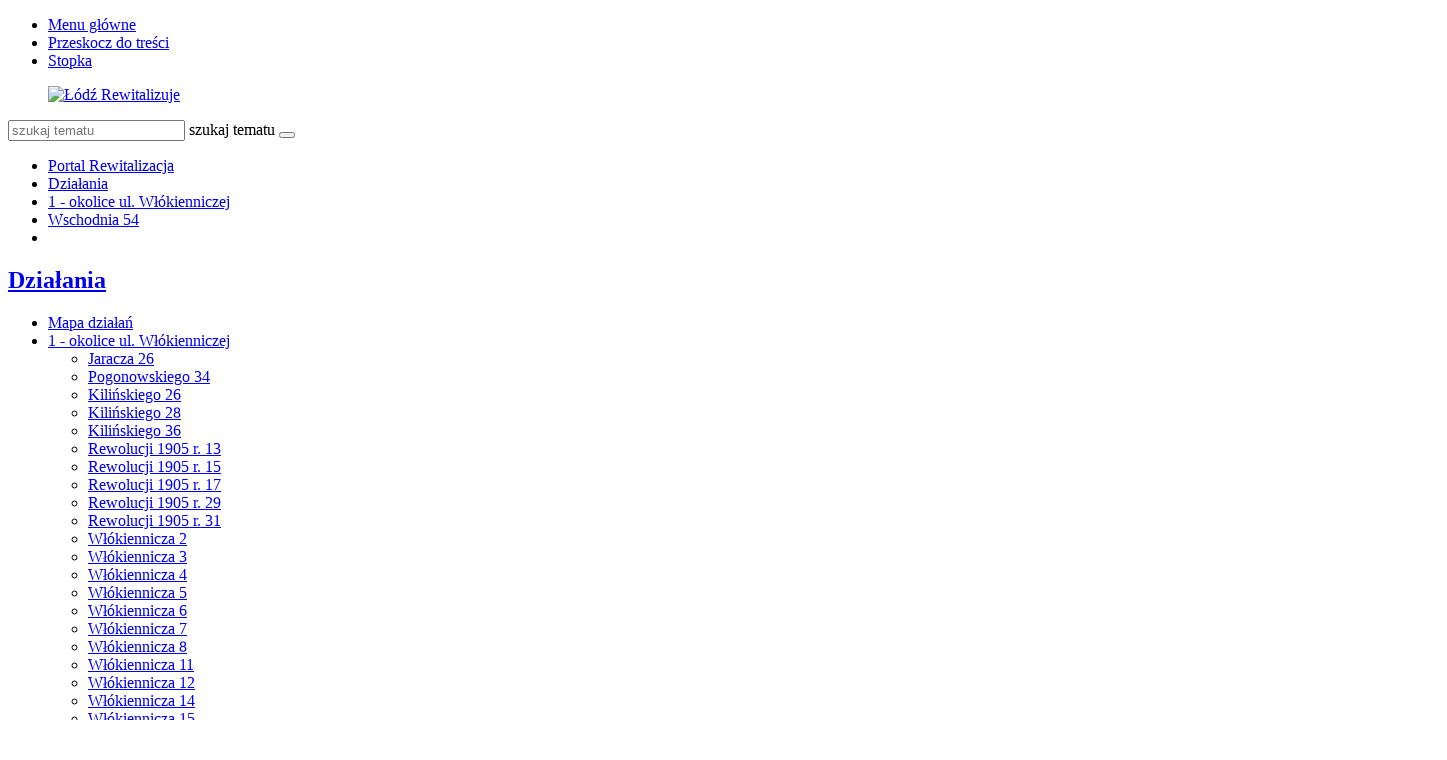

--- FILE ---
content_type: text/html; charset=utf-8
request_url: https://rewitalizacja.uml.lodz.pl/dzialania/1-okolice-ul-wlokienniczej/wschodnia-54/?L=858
body_size: 15582
content:
<!DOCTYPE html>
<html lang="pl">
<head>

<meta charset="utf-8">
<!-- 
	======= Created by Inovatica [inovatica.com] ======= 2018 =======

	This website is powered by TYPO3 - inspiring people to share!
	TYPO3 is a free open source Content Management Framework initially created by Kasper Skaarhoj and licensed under GNU/GPL.
	TYPO3 is copyright 1998-2018 of Kasper Skaarhoj. Extensions are copyright of their respective owners.
	Information and contribution at https://typo3.org/
-->



<title>Wschodnia 54 - Rewitalizacja</title>
<meta name="generator" content="TYPO3 CMS">
<meta name="viewport" content="width=device-width, initial-scale=1, minimum-scale=1">
<meta http-equiv="X-UA-Compatible" content="IE=edge">
<meta property="og:locale" content="pl_PL">
<meta property="og:title" content="Wschodnia 54">
<meta property="og:site_name" content="Rewitalizacja">
<meta property="og:description" content="Urząd Miasta Łodzi">
<meta property="og:image" content="https://rewitalizacja.uml.lodz.pl/files/public/_processed_/4/8/csm__projekt1_boks_2fab595f34.jpg">
<meta property="twitter:image" content="https://rewitalizacja.uml.lodz.pl/files/public/_processed_/4/8/csm__projekt1_boks_872c5e6cfa.jpg">
<meta property="og:url" content="https://rewitalizacja.uml.lodz.pl/dzialania/1-okolice-ul-wlokienniczej/wschodnia-54/?L=858">
<meta property="og:type" content="website">
<meta property="fb:page_id" content="513346912162788">


<link rel="stylesheet" type="text/css" href="/typo3temp/Assets/d50de5bd12.css?1508841716" media="all">
<link rel="stylesheet" type="text/css" href="/typo3conf/ext/femanager/Resources/Public/Css/Main.css?1477559779" media="all">
<link rel="stylesheet" type="text/css" href="/typo3conf/ext/femanager/Resources/Public/Css/Additional.css?1477559779" media="all">
<link rel="stylesheet" type="text/css" href="/typo3conf/ext/owl_slider/Resources/Public/owl-carousel/owl.carousel.css?1520436352" media="all">
<link rel="stylesheet" type="text/css" href="/typo3conf/ext/owl_slider/Resources/Public/owl-carousel/owl.theme.css?1520436352" media="all">
<link rel="stylesheet" type="text/css" href="/typo3conf/ext/owl_slider/Resources/Public/owl-carousel/owl.transitions.css?1520436352" media="all">
<link rel="stylesheet" type="text/css" href="/typo3conf/ext/owl_slider/Resources/Public/owl-carousel/custom.css?1520436352" media="all">
<link rel="stylesheet" type="text/css" href="//fonts.googleapis.com/css?family=Roboto:400,500,700,900&amp;amp;subset=latin-ext" media="all">
<link rel="stylesheet" type="text/css" href="/typo3conf/ext/inv_log/Resources/Public/vendors/magnificpopup/magnific-popup.css?1521120111" media="all">
<link rel="stylesheet" type="text/css" href="/typo3conf/ext/inv_log/Resources/Public/vendors/mate.accordion/styles/css/mate.accordion.css" media="all">
<link rel="stylesheet" type="text/css" href="/typo3conf/ext/inv_log/Resources/Public/vendors/slick/slick.css?1521120111" media="all">
<link rel="stylesheet" type="text/css" href="/typo3conf/ext/inv_log/Resources/Public/vendors/slick/slick-theme.css?1521120111" media="all">
<link rel="stylesheet" type="text/css" href="/typo3conf/ext/inv_log/Resources/Public/vendors/pickadate/themes/classic.css?1521120111" media="all">
<link rel="stylesheet" type="text/css" href="/typo3conf/ext/inv_log/Resources/Public/vendors/pickadate/themes/classic.date.css?1521120111" media="all">
<link rel="stylesheet" type="text/css" href="/typo3conf/ext/inv_log/Resources/Public/vendors/pickadate/themes/classic.time.css?1521120111" media="all">
<link rel="stylesheet" type="text/css" href="/typo3conf/ext/inv_log/Resources/Public/vendors/mediaelement/mediaelementplayer.css?1521120111" media="all">
<link rel="stylesheet" type="text/css" href="/typo3conf/ext/inv_log/Resources/Public/vendors/mediaelement-playlist/styles/css/mep-feature-playlist.css?1521120111" media="all">
<link rel="stylesheet" type="text/css" href="/typo3conf/ext/inv_log/Resources/Public/vendors/select2/select2.min.css?1521120111" media="all">
<link rel="stylesheet" type="text/css" href="/typo3conf/ext/inv_log/Resources/Public/Css/mate.css?1617186604" media="all">
<link rel="stylesheet" type="text/css" href="/typo3conf/ext/inv_log/Resources/Public/Css/typo3_fsc.css?1521120111" media="all">
<link rel="stylesheet" type="text/css" href="/typo3conf/ext/inv_log/Resources/Public/vendors/cookie-box/styles/css/cookiebox.css?1521120111" media="all">
<link rel="stylesheet" type="text/css" href="/typo3conf/ext/inv_log/Resources/Public/vendors/tingle/tingle.min.css?1521120111" media="all">
<link rel="stylesheet" type="text/css" href="/typo3conf/ext/inv_log/Resources/Public/Css/project.css?1617186622" media="all">
<link rel="stylesheet" type="text/css" href="/typo3conf/ext/inv_log/Resources/Public/Css/expo.css?1526559909" media="all">
<link rel="stylesheet" type="text/css" href="/typo3conf/ext/inv_log/Resources/Public/vendors/magnificpopup/zooming_feature.css?1536046434" media="all">
<link rel="stylesheet" type="text/css" href="/typo3conf/ext/inv_log/Resources/Public/Css/timeline.css?1532069025" media="all">
<link rel="stylesheet" type="text/css" href="/typo3conf/ext/inv_log/Resources/Public/vendors/inv_icons/css/icons_extension.css?1553073510" media="all">
<link rel="stylesheet" type="text/css" href="/typo3conf/ext/inv_log/Resources/Public/Css/maskAccordion.css?1553073510" media="all">
<link rel="stylesheet" type="text/css" href="/typo3conf/ext/inv_log/Resources/Public/Css/p-rewitalizacji.css?1524225430" media="all">
<link rel="stylesheet" type="text/css" href="/typo3conf/ext/inv_log/Resources/Public/Css/inv_highcontrast.css?1521120111" media="all">
<link rel="stylesheet" type="text/css" href="/typo3conf/ext/inv_log/Resources/Public/Css/forms.css?1564392302" media="all">
<link rel="stylesheet" type="text/css" href="/typo3conf/ext/inv_log/Resources/Public/Css/focus.css?1521120111" media="all">
<link rel="stylesheet" type="text/css" href="/typo3conf/ext/inv_log/Resources/Public/font-awesome/css/font-awesome.min.css?1530517297" media="all">
<link rel="alternate stylesheet" type="text/css" href="/typo3conf/ext/inv_log/Resources/Public/Css/highcontrast.css?1521120111" media="all" title="highcontrast">
<link rel="stylesheet" type="text/css" href="/typo3conf/ext/inv_log/Resources/Public/vendors/accessibility-toolbox/styles/css/accessibility.toolbox.css?1521120111" media="all">


<script src="/typo3conf/ext/inv_log/Resources/Public/vendors/jquery-2.2.4.min.js?1521120111" type="text/javascript"></script>
<script src="/typo3conf/ext/inv_bi_form/Resources/Public/JavaScript/formlogic.js?1558009602" type="text/javascript"></script>
<script src="/typo3conf/ext/inv_log/Resources/Public/vendors/accessibility-toolbox/accessibility.toolbox.js?1521120111" type="text/javascript"></script>


<link rel="apple-touch-icon" sizes="144x144" href="/files/assets/images/favicons/apple-touch-icon.png">
    <link rel="icon" type="image/png" sizes="32x32" href="/files/assets/images/favicons/favicon-32x32.png">
    <link rel="icon" type="image/png" sizes="16x16" href="/files/assets/images/favicons/favicon-16x16.png">
    <link rel="manifest" href="/files/assets/images/favicons/manifest.json">
    <link rel="mask-icon" href="/files/assets/images/favicons/safari-pinned-tab.svg" color="#5bbad5">

    <link rel="shortcut icon" href="/files/assets/images/favicons/favicon.ico">
    <meta name="apple-mobile-web-app-title" content="UMŁ">
    <meta name="application-name" content="UMŁ">
    <meta name="msapplication-config" content="/files/assets/images/favicons/browserconfig.xml">
    <meta name="theme-color" content="#ffffff">
<link href="/typo3conf/ext/solr/Resources/Css/JQueryUi/jquery-ui.custom.css?1503052254" rel="stylesheet" type="text/css" media="all" />

</head>
<body class="is-subpage section-color--pink" data-page-level=3 >
<ul id="accessible-menu">
    <li><a href="#accessible-aside-nav">Menu główne</a></li>
    <li><a href="#accessible-body">Przeskocz do treści</a></li>
    <li><a href="#accessible-footer">Stopka</a></li>
</ul>

<header class="box--fluid">
    <div class="box">
        
<!--
<div class="row">
	<div class="col-12 inline-right">
		
		
		<div class="nav-social">
			
		</div>
	
	</div>
</div>
-->
<div class="row">
	<div class="col-6 col-12--phone col-6--tablet box--flex logos-wrapper">
		<figure class="logos">
			<a href="/?L=858"><img src="/typo3temp/_processed_/0/3/csm_lr_logo_7ab59e1ee2.png" width="420" height="70"   alt="Łódź Rewitalizuje" ></a>
		</figure>
		<!--
			<div class="beta box--flex--wrap box--flex--center">
				<a href="&#109;&#97;&#105;&#108;&#116;&#111;&#58;&#117;&#119;&#97;&#103;&#105;&#64;&#117;&#109;&#108;&#46;&#108;&#111;&#100;&#122;&#46;&#112;&#108;">&raquo; zgłoś błąd</a>
			</div>
		-->
	</div>

	<!--<div class="col-3 col-6--tablet col-12--phone nav">
            
	</div>-->

	<div class="col-6 col-12--phone col-6--tablet">
		<div class="nav nav-tools">
                    
                        <a title="BIP" target=" _blank" href="http://bip.uml.lodz.pl"><span class="icon-bip"></span></a>
                    
                    
                    
			<a href="#" class="fontSizeChange"><span class="icon-aaa"></span></a>
			<a href="#" data-theme-switcher="highcontrast"><span class="icon-visibility"></span></a>
		</div>
		<div class="tx-solr">
		

	
	<div class="header__searchbox">
		<script type="text/javascript">
				/*<![CDATA[*/
				var tx_solr_suggestUrl = 'https://rewitalizacja.uml.lodz.pl/?eID=tx_solr_suggest&id=4244&filters=%7B%22notHidden%22%3A%22-hidden_intS%3A1%22%7D';
				/*]]>*/
				</script>
			
		<form id="tx-solr-search-form-pi-search" action="/wyszukiwanie/?L=858" method="get" accept-charset="utf-8">
			<div class="fieldset-group">
			<input type="hidden" name="id" value="3895" />
			<input type="hidden" name="L" value="0" />
			<input type="search" class="tx-solr-q" name="q" value="" id="tx-solr-q-input-id" placeholder="szukaj tematu" />
			<label class="sr-only" for="tx-solr-q-input-id">szukaj tematu</label>
			<button type="submit" class="btn btn--transparent"><span class="icon-search"></span></button>
			</div>
		</form>
	</div>
	


	</div>
	
	</div>
</div>
    </div>
</header>

<main class="box" id="accessible-body">
    
    <ul class="breadcrumbs list-path">
        <li><a href="/?L=858">Portal Rewitalizacja</a></li><li><a href="/dzialania/?L=858">Działania</a></li><li><a href="/dzialania/1-okolice-ul-wlokienniczej/?L=858">1 - okolice ul. Włókienniczej</a></li><li class="active"><a href="/dzialania/1-okolice-ul-wlokienniczej/wschodnia-54/?L=858">Wschodnia 54</a></li>
        <li class="aside-nav-collapse hidden--desktop hidden--tablet">
            <span class="icon-menu" data-js-trigger="aside-nav" data-js-target=".aside-container"></span>
        </li>
    </ul>

    <div class="row">
        <div class="col-3 col-12--phone aside">
            <div class="aside-container">
                
                    <h2 class="section-header"><span><a href="/dzialania/?L=858">Działania</a></span></h2><ul class="aside-nav list-unstyled"><li><a href="/dzialania/mapa-dzialan/?L=858">Mapa działań</a></li><li class="aside-nav__has-subnav active"><a href="/dzialania/1-okolice-ul-wlokienniczej/?L=858">1 - okolice ul. Włókienniczej</a><ul class="aside-nav__subnav list-unstyled"><li><a href="/dzialania/1-okolice-ul-wlokienniczej/jaracza-26/?L=858">Jaracza 26</a></li><li><a href="/dzialania/1-okolice-ul-wlokienniczej/pogonowskiego-34/?L=858">Pogonowskiego 34</a></li><li><a href="/dzialania/1-okolice-ul-wlokienniczej/kilinskiego-26/?L=858">Kilińskiego 26</a></li><li><a href="/dzialania/1-okolice-ul-wlokienniczej/kilinskiego-28/?L=858">Kilińskiego 28</a></li><li><a href="/dzialania/1-okolice-ul-wlokienniczej/kilinskiego-36/?L=858">Kilińskiego 36</a></li><li><a href="/dzialania/1-okolice-ul-wlokienniczej/rewolucji-1905-r-13/?L=858">Rewolucji 1905 r. 13</a></li><li><a href="/dzialania/1-okolice-ul-wlokienniczej/rewolucji-1905-r-15/?L=858">Rewolucji 1905 r. 15</a></li><li><a href="/dzialania/1-okolice-ul-wlokienniczej/rewolucji-1905-r-17/?L=858">Rewolucji 1905 r. 17</a></li><li><a href="/dzialania/1-okolice-ul-wlokienniczej/rewolucji-1905-r-29/?L=858">Rewolucji 1905 r. 29</a></li><li><a href="/dzialania/1-okolice-ul-wlokienniczej/rewolucji-1905-r-31/?L=858">Rewolucji 1905 r. 31</a></li><li><a href="/dzialania/1-okolice-ul-wlokienniczej/wlokiennicza-2/?L=858">Włókiennicza 2</a></li><li><a href="/dzialania/1-okolice-ul-wlokienniczej/wlokiennicza-3/?L=858">Włókiennicza 3</a></li><li><a href="/dzialania/1-okolice-ul-wlokienniczej/wlokiennicza-4/?L=858">Włókiennicza 4</a></li><li><a href="/dzialania/1-okolice-ul-wlokienniczej/wlokiennicza-5/?L=858">Włókiennicza 5</a></li><li><a href="/dzialania/1-okolice-ul-wlokienniczej/wlokiennicza-6/?L=858">Włókiennicza 6</a></li><li><a href="/dzialania/1-okolice-ul-wlokienniczej/wlokiennicza-7/?L=858">Włókiennicza 7</a></li><li><a href="/dzialania/1-okolice-ul-wlokienniczej/wlokiennicza-8/?L=858">Włókiennicza 8</a></li><li><a href="/dzialania/1-okolice-ul-wlokienniczej/wlokiennicza-11/?L=858">Włókiennicza 11</a></li><li><a href="/dzialania/1-okolice-ul-wlokienniczej/wlokiennicza-12/?L=858">Włókiennicza 12</a></li><li><a href="/dzialania/1-okolice-ul-wlokienniczej/wlokiennicza-14/?L=858">Włókiennicza 14</a></li><li><a href="/dzialania/1-okolice-ul-wlokienniczej/wlokiennicza-15/?L=858">Włókiennicza 15</a></li><li><a href="/dzialania/1-okolice-ul-wlokienniczej/wlokiennicza-16/?L=858">Włókiennicza 16</a></li><li><a href="/dzialania/1-okolice-ul-wlokienniczej/wlokiennicza-22/?L=858">Włókiennicza 22</a></li><li><a href="/dzialania/1-okolice-ul-wlokienniczej/wschodnia-45/?L=858">Wschodnia 45</a></li><li><a href="/dzialania/1-okolice-ul-wlokienniczej/wschodnia-50/?L=858">Wschodnia 50</a></li><li><a href="/dzialania/1-okolice-ul-wlokienniczej/wschodnia-52/?L=858">Wschodnia 52</a></li><li class="active"><a href="/dzialania/1-okolice-ul-wlokienniczej/wschodnia-54/?L=858">Wschodnia 54</a></li><li><a href="/dzialania/1-okolice-ul-wlokienniczej/pasaz-majewskiego/?L=858">Pasaż Majewskiego</a></li><li><a href="/dzialania/1-okolice-ul-wlokienniczej/ulica-jaracza/?L=858">Ulica Jaracza</a></li><li><a href="/dzialania/1-okolice-ul-wlokienniczej/ulica-kilinskiego/?L=858">Ulica Kilińskiego</a></li><li><a href="/dzialania/1-okolice-ul-wlokienniczej/ulica-rewolucji-1905-r/?L=858">Ulica Rewolucji 1905 r.</a></li><li><a href="/dzialania/1-okolice-ul-wlokienniczej/ulica-wlokiennicza/?L=858">Ulica Włókiennicza</a></li><li><a href="/dzialania/1-okolice-ul-wlokienniczej/ulica-wschodnia/?L=858">Ulica Wschodnia</a></li></ul></li><li class="aside-nav__has-subnav"><a href="/dzialania/2-okolice-ul-traugutta/?L=858">2 - okolice ul. Traugutta</a><ul class="aside-nav__subnav list-unstyled"><li><a href="/dzialania/2-okolice-ul-traugutta/narutowicza-4/?L=858">Narutowicza 4</a></li><li><a href="/dzialania/2-okolice-ul-traugutta/narutowicza-12/?L=858">Narutowicza 12</a></li><li><a href="/dzialania/2-okolice-ul-traugutta/piotrkowska-77/?L=858">Piotrkowska 77</a></li><li><a href="/dzialania/2-okolice-ul-traugutta/sienkiewicza-22/?L=858">Sienkiewicza 22</a></li><li><a href="/dzialania/2-okolice-ul-traugutta/sienkiewicza-26/?L=858">Sienkiewicza 26</a></li><li><a href="/dzialania/2-okolice-ul-traugutta/sienkiewicza-2830/?L=858">Sienkiewicza 28/30</a></li><li><a href="/dzialania/2-okolice-ul-traugutta/tuwima-12a/?L=858">Tuwima 12a</a></li><li><a href="/dzialania/2-okolice-ul-traugutta/ulica-sienkiewicza-narutowicza-tuwima/?L=858">Ulica Sienkiewicza (Narutowicza-Tuwima)</a></li><li><a href="/dzialania/2-okolice-ul-traugutta/ulica-traugutta/?L=858">Ulica Traugutta</a></li><li><a href="/dzialania/2-okolice-ul-traugutta/ulica-traugutta-uklad-ulic-uzupelniajacych/?L=858">Ulica Traugutta - układ ulic uzupełniających</a></li><li><a href="/dzialania/2-okolice-ul-traugutta/droga-laczaca-ul-sienkiewicza-z-ul-wschodnia/?L=858">Droga łącząca ul. Sienkiewicza z ul. Wschodnią</a></li></ul></li><li class="aside-nav__has-subnav"><a href="/dzialania/3-okolice-dworca-lodz-fabryczna-i-parku-moniuszki/?L=858">3 - okolice dworca Łódź Fabryczna i Parku Moniuszki</a><ul class="aside-nav__subnav list-unstyled"><li><a href="/dzialania/3-okolice-dworca-lodz-fabryczna-i-parku-moniuszki/kilinskiego-39/?L=858">Kilińskiego 39</a></li><li><a href="/dzialania/3-okolice-dworca-lodz-fabryczna-i-parku-moniuszki/tuwima-33/?L=858">Tuwima 33</a></li><li><a href="/dzialania/3-okolice-dworca-lodz-fabryczna-i-parku-moniuszki/tuwima-35/?L=858">Tuwima 35</a></li><li><a href="/dzialania/3-okolice-dworca-lodz-fabryczna-i-parku-moniuszki/tuwima-46/?L=858">Tuwima 46</a></li><li><a href="/dzialania/3-okolice-dworca-lodz-fabryczna-i-parku-moniuszki/tuwima-52/?L=858">Tuwima 52</a></li><li><a href="/dzialania/3-okolice-dworca-lodz-fabryczna-i-parku-moniuszki/park-moniuszki/?L=858">Park Moniuszki</a></li><li><a href="/dzialania/3-okolice-dworca-lodz-fabryczna-i-parku-moniuszki/skwer-im-aliny-margolis-edelman-kilinskiego-40/?L=858">Skwer im. Aliny Margolis - Edelman  (Kilińskiego 40)</a></li><li><a href="/dzialania/3-okolice-dworca-lodz-fabryczna-i-parku-moniuszki/skwer-na-rogu-narutowicza-i-kilinskiego/?L=858">Skwer na rogu Narutowicza i Kilińskiego</a></li><li><a href="/dzialania/3-okolice-dworca-lodz-fabryczna-i-parku-moniuszki/ulica-kilinskiego-jaracza-narutowicza/?L=858">Ulica Kilińskiego (Jaracza - Narutowicza)</a></li><li><a href="/dzialania/3-okolice-dworca-lodz-fabryczna-i-parku-moniuszki/ulica-tuwima-kilinskiego-targowa/?L=858">Ulica Tuwima (Kilińskiego - Targowa)</a></li></ul></li><li class="aside-nav__has-subnav"><a href="/dzialania/4-okolice-placu-wolnosci-i-starego-rynku/?L=858">4 - okolice Placu Wolności i Starego Rynku</a><ul class="aside-nav__subnav list-unstyled"><li><a href="/dzialania/4-okolice-placu-wolnosci-i-starego-rynku/pomorska-11/?L=858">Pomorska 11</a></li><li><a href="/dzialania/4-okolice-placu-wolnosci-i-starego-rynku/polnocna-7/?L=858">Północna 7</a></li><li><a href="/dzialania/4-okolice-placu-wolnosci-i-starego-rynku/polnocna-23/?L=858">Północna 23</a></li><li><a href="/dzialania/4-okolice-placu-wolnosci-i-starego-rynku/wschodnia-20/?L=858">Wschodnia 20</a></li><li><a href="/dzialania/4-okolice-placu-wolnosci-i-starego-rynku/wschodnia-23/?L=858">Wschodnia 23</a></li><li><a href="/dzialania/4-okolice-placu-wolnosci-i-starego-rynku/wschodnia-24/?L=858">Wschodnia 24</a></li><li><a href="/dzialania/4-okolice-placu-wolnosci-i-starego-rynku/wschodnia-35/?L=858">Wschodnia 35</a></li><li><a href="/dzialania/4-okolice-placu-wolnosci-i-starego-rynku/wschodnia-42/?L=858">Wschodnia 42</a></li><li><a href="/dzialania/4-okolice-placu-wolnosci-i-starego-rynku/zachodnia-56/?L=858">Zachodnia 56</a></li><li><a href="/dzialania/4-okolice-placu-wolnosci-i-starego-rynku/park-staromiejski/?L=858">Park Staromiejski</a></li><li><a href="/dzialania/4-okolice-placu-wolnosci-i-starego-rynku/plac-wolnosci/?L=858">Plac Wolności</a></li><li><a href="/dzialania/4-okolice-placu-wolnosci-i-starego-rynku/pasaz-rozy/?L=858">Pasaż Róży</a></li><li><a href="/dzialania/4-okolice-placu-wolnosci-i-starego-rynku/stary-rynek/?L=858">Stary Rynek</a></li><li><a href="/dzialania/4-okolice-placu-wolnosci-i-starego-rynku/ulica-legionow/?L=858">Ulica Legionów</a></li><li><a href="/dzialania/4-okolice-placu-wolnosci-i-starego-rynku/ulica-nowomiejska/?L=858">Ulica Nowomiejska</a></li><li><a href="/dzialania/4-okolice-placu-wolnosci-i-starego-rynku/ulica-ogrodowa-i-ulica-polnocna/?L=858">Ulica Ogrodowa i ulica Północna</a></li><li><a href="/dzialania/4-okolice-placu-wolnosci-i-starego-rynku/ulica-podrzeczna-i-ulica-wolborska/?L=858">Ulica Podrzeczna i ulica Wolborska</a></li><li><a href="/dzialania/4-okolice-placu-wolnosci-i-starego-rynku/ulica-pomorska/?L=858">Ulica Pomorska</a></li><li><a href="/dzialania/4-okolice-placu-wolnosci-i-starego-rynku/ulica-prochnika/?L=858">Ulica Próchnika</a></li><li><a href="/dzialania/4-okolice-placu-wolnosci-i-starego-rynku/ulica-rewolucji-1905-r/?L=858">Ulica Rewolucji 1905 r.</a></li><li><a href="/dzialania/4-okolice-placu-wolnosci-i-starego-rynku/ulica-wschodnia/?L=858">Ulica Wschodnia</a></li><li><a href="/dzialania/4-okolice-placu-wolnosci-i-starego-rynku/ulica-zachodnia/?L=858">Ulica Zachodnia</a></li></ul></li><li class="aside-nav__has-subnav"><a href="/dzialania/5-okolice-pasazu-schillera-i-parku-sienkiewicza/?L=858">5 - okolice Pasażu Schillera i Parku Sienkiewicza</a><ul class="aside-nav__subnav list-unstyled"><li><a href="/dzialania/5-okolice-pasazu-schillera-i-parku-sienkiewicza/piotrkowska-102/?L=858">Piotrkowska 102</a></li><li><a href="/dzialania/5-okolice-pasazu-schillera-i-parku-sienkiewicza/piotrkowska-106/?L=858">Piotrkowska 106</a></li><li><a href="/dzialania/5-okolice-pasazu-schillera-i-parku-sienkiewicza/piotrkowska-115/?L=858">Piotrkowska 115</a></li><li><a href="/dzialania/5-okolice-pasazu-schillera-i-parku-sienkiewicza/piotrkowska-118/?L=858">Piotrkowska 118</a></li><li><a href="/dzialania/5-okolice-pasazu-schillera-i-parku-sienkiewicza/sienkiewicza-61a/?L=858">Sienkiewicza 61a</a></li><li><a href="/dzialania/5-okolice-pasazu-schillera-i-parku-sienkiewicza/sienkiewicza-63/?L=858">Sienkiewicza 63</a></li><li><a href="/dzialania/5-okolice-pasazu-schillera-i-parku-sienkiewicza/park-sienkiewicza/?L=858">Park Sienkiewicza</a></li><li><a href="/dzialania/5-okolice-pasazu-schillera-i-parku-sienkiewicza/ulica-nawrot/?L=858">Ulica Nawrot</a></li><li><a href="/dzialania/5-okolice-pasazu-schillera-i-parku-sienkiewicza/ulica-sienkiewicza-tuwima-nawrot/?L=858">Ulica Sienkiewicza (Tuwima-Nawrot)</a></li><li><a href="/dzialania/5-okolice-pasazu-schillera-i-parku-sienkiewicza/pasaz-schillera/?L=858">Pasaż Schillera</a></li><li><a href="/dzialania/5-okolice-pasazu-schillera-i-parku-sienkiewicza/droga-laczaca-ul-nawrot-z-placem-komuny-paryskiej-pasaz-im-joanny-kulmowej/?L=858">Droga łącząca ul. Nawrot z Placem Komuny Paryskiej (pasaż im. Joanny Kulmowej)</a></li><li><a href="/dzialania/5-okolice-pasazu-schillera-i-parku-sienkiewicza/plac-komuny-paryskiej-poludniowa-czesc/?L=858">Plac Komuny Paryskiej - południowa część</a></li></ul></li><li class="aside-nav__has-subnav"><a href="/dzialania/6-okolice-centrum-off-piotrkowska/?L=858">6 - okolice Centrum OFF Piotrkowska</a><ul class="aside-nav__subnav list-unstyled"><li><a href="/dzialania/6-okolice-centrum-off-piotrkowska/piotrkowska-142/?L=858">Piotrkowska 142</a></li><li><a href="/dzialania/6-okolice-centrum-off-piotrkowska/roosevelta-15/?L=858">Roosevelta 15</a></li><li><a href="/dzialania/6-okolice-centrum-off-piotrkowska/roosevelta-17/?L=858">Roosevelta 17</a></li><li><a href="/dzialania/6-okolice-centrum-off-piotrkowska/sienkiewicza-56/?L=858">Sienkiewicza 56</a></li><li><a href="/dzialania/6-okolice-centrum-off-piotrkowska/sienkiewicza-7577/?L=858">Sienkiewicza 75/77</a></li><li><a href="/dzialania/6-okolice-centrum-off-piotrkowska/sienkiewicza-79/?L=858">Sienkiewicza 79</a></li><li><a href="/dzialania/6-okolice-centrum-off-piotrkowska/ciag-pieszo-jezdny-roosevelta-sienkiewicza-7577/?L=858">Ciąg pieszo-jezdny (Roosevelta-Sienkiewicza 75/77)</a></li><li><a href="/dzialania/6-okolice-centrum-off-piotrkowska/ulica-sienkiewicza-nawrot-pilsudskiego/?L=858">Ulica Sienkiewicza (Nawrot-Piłsudskiego)</a></li></ul></li><li class="aside-nav__has-subnav"><a href="/dzialania/7-okolice-ul-legionow-i-ul-mielczarskiego/?L=858">7 - okolice ul. Legionów i ul. Mielczarskiego</a><ul class="aside-nav__subnav list-unstyled"><li><a href="/dzialania/7-okolice-ul-legionow-i-ul-mielczarskiego/gdanska-1/?L=858">Gdańska 1</a></li><li><a href="/dzialania/7-okolice-ul-legionow-i-ul-mielczarskiego/legionow-37a/?L=858">Legionów 37a</a></li><li><a href="/dzialania/7-okolice-ul-legionow-i-ul-mielczarskiego/legionow-44/?L=858">Legionów 44</a></li><li><a href="/dzialania/7-okolice-ul-legionow-i-ul-mielczarskiego/mielczarskiego-3/?L=858">Mielczarskiego 3</a></li><li><a href="/dzialania/7-okolice-ul-legionow-i-ul-mielczarskiego/mielczarskiego-15/?L=858">Mielczarskiego 15</a></li><li><a href="/dzialania/7-okolice-ul-legionow-i-ul-mielczarskiego/mielczarskiego-22/?L=858">Mielczarskiego 22</a></li><li><a href="/dzialania/7-okolice-ul-legionow-i-ul-mielczarskiego/mielczarskiego-33/?L=858">Mielczarskiego 33</a></li><li><a href="/dzialania/7-okolice-ul-legionow-i-ul-mielczarskiego/przebicie-od-mielczarskiego-33-do-ogrodow-karskiego/?L=858">Przebicie od Mielczarskiego 33 do Ogrodów Karskiego</a></li><li><a href="/dzialania/7-okolice-ul-legionow-i-ul-mielczarskiego/przebicie-od-mielczarskiego-25-do-ogrodow-karskiego/?L=858">Przebicie od Mielczarskiego 25 do Ogrodów Karskiego</a></li><li><a href="/dzialania/7-okolice-ul-legionow-i-ul-mielczarskiego/przebicie-od-legionow-55-do-mielczarskiego-22/?L=858">Przebicie od Legionów 55 do Mielczarskiego 22</a></li><li><a href="/dzialania/7-okolice-ul-legionow-i-ul-mielczarskiego/przebicie-od-ogrodowej-28d-do-ogrodow-karskiego/?L=858">Przebicie od Ogrodowej 28d do Ogrodów Karskiego</a></li><li><a href="/dzialania/7-okolice-ul-legionow-i-ul-mielczarskiego/ulica-cmentarna/?L=858">Ulica Cmentarna</a></li><li><a href="/dzialania/7-okolice-ul-legionow-i-ul-mielczarskiego/ulica-legionow-gdanska-zeligowskiego/?L=858">Ulica Legionów (Gdańska-Żeligowskiego)</a></li><li><a href="/dzialania/7-okolice-ul-legionow-i-ul-mielczarskiego/ulica-mielczarskiego/?L=858">Ulica Mielczarskiego</a></li><li><a href="/dzialania/7-okolice-ul-legionow-i-ul-mielczarskiego/ulica-ogrodowa-cmentarna-gdanska/?L=858">Ulica Ogrodowa (Cmentarna-Gdańska)</a></li><li><a href="/dzialania/7-okolice-ul-legionow-i-ul-mielczarskiego/ulica-gdanska-ogrodowa-legionow/?L=858">Ulica Gdańska (Ogrodowa-Legionów)</a></li></ul></li><li class="aside-nav__has-subnav"><a href="/dzialania/8-okolice-ul-ogrodowej/?L=858">8 - okolice ul. Ogrodowej</a><ul class="aside-nav__subnav list-unstyled"><li><a href="/dzialania/8-okolice-ul-ogrodowej/gdanska-8/?L=858">Gdańska 8</a></li><li><a href="/dzialania/8-okolice-ul-ogrodowej/legionow-20/?L=858">Legionów 20</a></li><li><a href="/dzialania/8-okolice-ul-ogrodowej/przebicie-od-legionow-15-do-zachodniejogrodowej/?L=858">Przebicie od Legionów 15 do Zachodniej/Ogrodowej</a></li><li><a href="/dzialania/8-okolice-ul-ogrodowej/przebicie-od-legionow-25-do-ogrodowej-20-i-gdanskiej-8/?L=858">Przebicie od Legionów 25 do Ogrodowej 20 i Gdańskiej 8</a></li><li><a href="/dzialania/8-okolice-ul-ogrodowej/przebicie-od-ogrodowej-18-do-zachodniej-55/?L=858">Przebicie od Ogrodowej 18 do Zachodniej 55</a></li><li><a href="/dzialania/8-okolice-ul-ogrodowej/ulica-legionow-gdanska-zachodnia/?L=858">Ulica Legionów (Gdańska-Zachodnia)</a></li><li><a href="/dzialania/8-okolice-ul-ogrodowej/ulica-ogrodowa-gdanska-zachodnia/?L=858">Ulica Ogrodowa (Gdańska-Zachodnia)</a></li><li><a href="/dzialania/8-okolice-ul-ogrodowej/ulica-zachodnia/?L=858">Ulica Zachodnia</a></li></ul></li><li><a href="/dzialania/9-okolice-placu-4-czerwca-1989-r-i-ul-piotrkowskiej/?L=858">9 - okolice placu 4. czerwca 1989 r. i ul. Piotrkowskiej</a></li><li class="aside-nav__has-subnav"><a href="/dzialania/ksiezy-mlyn/?L=858">Księży Młyn</a><ul class="aside-nav__subnav list-unstyled"><li><a href="/dzialania/ksiezy-mlyn/ksiezy-mlyn-1/?L=858">Księży Młyn 1</a></li><li><a href="/dzialania/ksiezy-mlyn/ksiezy-mlyn-2/?L=858">Księży Młyn 2</a></li><li><a href="/dzialania/ksiezy-mlyn/ksiezy-mlyn-3/?L=858">Księży Młyn 3</a></li><li><a href="/dzialania/ksiezy-mlyn/ksiezy-mlyn-5/?L=858">Księży Młyn 5</a></li><li><a href="/dzialania/ksiezy-mlyn/ksiezy-mlyn-7-i-9-bud-gosp/?L=858">Księży Młyn 7 i 9 (bud. gosp.)</a></li><li><a href="/dzialania/ksiezy-mlyn/ksiezy-mlyn-8/?L=858">Księży Młyn 8</a></li><li><a href="/dzialania/ksiezy-mlyn/ksiezy-mlyn-9/?L=858">Księży Młyn 9</a></li><li><a href="/dzialania/ksiezy-mlyn/ksiezy-mlyn-10/?L=858">Księży Młyn 10</a></li><li><a href="/dzialania/ksiezy-mlyn/ksiezy-mlyn-11-bud-gosp/?L=858">Księży Młyn 11 (bud. gosp.)</a></li><li><a href="/dzialania/ksiezy-mlyn/ksiezy-mlyn-14-konsumy/?L=858">Księży Młyn 14 (konsumy)</a></li><li><a href="/dzialania/ksiezy-mlyn/ksiezy-mlyn-16-konsumy/?L=858">Księży Młyn 16 (konsumy)</a></li><li><a href="/dzialania/ksiezy-mlyn/tymienieckiego-32-ksiezy-mlyn-2-bud-gosp/?L=858">Tymienieckiego 32 / Księży Młyn 2 (bud. gosp.)</a></li><li><a href="/dzialania/ksiezy-mlyn/przedzalniana-49/?L=858">Przędzalniana 49</a></li><li><a href="/dzialania/ksiezy-mlyn/przedzalniana-51/?L=858">Przędzalniana 51</a></li><li><a href="/dzialania/ksiezy-mlyn/przedzalniana-51-bud-gosp/?L=858">Przędzalniana 51 (bud. gosp.)</a></li><li><a href="/dzialania/ksiezy-mlyn/przedzalniana-57/?L=858">Przędzalniana 57</a></li><li><a href="/dzialania/ksiezy-mlyn/przedzalniana-57-bud-gosp/?L=858">Przędzalniana 57 (bud. gosp.)</a></li><li><a href="/dzialania/ksiezy-mlyn/przedzalniana-59/?L=858">Przędzalniana 59</a></li><li><a href="/dzialania/ksiezy-mlyn/przedzalniana-61/?L=858">Przędzalniana 61</a></li><li><a href="/dzialania/ksiezy-mlyn/przedzalniana-63/?L=858">Przędzalniana 63</a></li><li><a href="/dzialania/ksiezy-mlyn/przedzalniana-67/?L=858">Przędzalniana 67</a></li><li><a href="/dzialania/ksiezy-mlyn/przedzalniana-91/?L=858">Przędzalniana 91</a></li><li><a href="/dzialania/ksiezy-mlyn/fabryczna-21/?L=858">Fabryczna 21</a></li><li><a href="/dzialania/ksiezy-mlyn/bocznica-kolejowa/?L=858">Bocznica kolejowa</a></li><li><a href="/dzialania/ksiezy-mlyn/fabryczna-17a-zielony-parking/?L=858">Fabryczna 17a - zielony parking</a></li><li><a href="/dzialania/ksiezy-mlyn/fabryczna-17-koci-szlak/?L=858">Fabryczna 17 - Koci Szlak</a></li><li><a href="/dzialania/ksiezy-mlyn/ksiezy-mlyn-alejka/?L=858">Księży Młyn - alejka</a></li><li><a href="/dzialania/ksiezy-mlyn/przedzalniana-57-67-podworko/?L=858">Przędzalniana  57 - 67 (podwórko)</a></li><li><a href="/dzialania/ksiezy-mlyn/ksiezy-mlyn-1-11-podworko-i-bud-gosp/?L=858">Księży Młyn 1 - 11 (podwórko i bud. gosp)</a></li><li><a href="/dzialania/ksiezy-mlyn/ksiezy-mlyn-4-12-podworko-i-bud-gosp/?L=858">Księży Młyn 4 - 12 (podwórko i bud. gosp)</a></li></ul></li><li class="aside-nav__has-subnav"><a href="/dzialania/nowe-centrum-lodzi/?L=858">Nowe Centrum Łodzi</a><ul class="aside-nav__subnav list-unstyled"><li><a href="/dzialania/nowe-centrum-lodzi/moniuszki-35/?L=858">Moniuszki 3/5</a></li><li><a href="/dzialania/nowe-centrum-lodzi/tuwima-10/?L=858">Tuwima 10</a></li><li><a href="/dzialania/nowe-centrum-lodzi/droga-laczaca-ul-tuwima-z-ul-moniuszki/?L=858">Droga łącząca ul. Tuwima z ul. Moniuszki</a></li></ul></li><li><a href="/dzialania/ul-zachodnia-76/?L=858">ul. Zachodnia 76</a></li><li><a href="/dzialania/dzialania-spoleczne-w-rewitalizacji/?L=858">Działania społeczne w rewitalizacji</a></li><li class="aside-nav__has-subnav"><a href="/dzialania/projekty-aktywizujace/?L=858">Projekty aktywizujące</a><ul class="aside-nav__subnav list-unstyled"><li><a href="/dzialania/projekty-aktywizujace/wlasna-dzialalnosc-gospodarcza/?L=858">Własna działalność gospodarcza</a></li><li><a href="/dzialania/projekty-aktywizujace/oferta-dla-osob-29-plus/?L=858">Oferta dla osób 29 plus</a></li></ul></li></ul>
                
                
            </div>
        </div>
        <div class="col-9 col-12--phone main-section">
            
                <div class="subpage-header">
                    <h1 class="section-header">
                        
                                <span>Wschodnia 54</span>
                            
                    </h1>
                </div>
            

            <!--TYPO3SEARCH_begin-->



	


<div class="row">
    <div class="col-4 col-12--phone">
        
            
        
    </div>
    <div class="col-8 col-12--phone">
        
            
	<div id="c33417">
		
		
			

	


		
		

		<div class="ce-textpic ce-right ce-intext">
			
				



































			

			<div class="ce-bodytext">
				
				<h3 class="inline-center"><span style="font-size: 20pt; line-height: 55px;">Inwestycja zakończona w czerwcu 2021 r.<br /></span></h3>
			</div>

			
		</div>

		


	</div>

        
    </div>
</div>
	<div id="c25098">
		
		
			

	


		
		

		<div class="ce-textpic ce-center ce-above">
			
				


	
		

            
			<div class="gallery-slider gallery-popup ce-gallery" data-ce-columns="2" data-ce-images="2" data-slick='&#123 "slidesToShow": 2, "dots": true&#125'>
				
	
		
			
				
					
						
	
                    
                            
                                    
                                            <figure class="mediaelement">
                                                <a href="/files/public//PORTAL_REWITALIZACJA/Materialy_graficzne/Projekt_1/_budynki/wschodnia_54_przed1.JPG" title="Wschodnia 54 - zdjęcie przed zmianami - widok na naroże budynku" class="mfp-image" rel="gallery[25098]" data-author="">
							
	
			<img data-columnsCount="2" data-dimensionWidth="499" data-dimensionHeight="499" title="PRZED" src="/files/public/_processed_/f/a/csm_wschodnia_54_przed1_88b1611a2f.jpg" width="1399" height="1399" alt="" />
			
				<figcaption>PRZED</figcaption>
			
		

						</a>
                                                
                                            </figure>
                                        
                                
                        
		

					
				
			
		
			
				
					
						
	
                    
                            
                                    
                                            <figure class="mediaelement">
                                                <a href="/files/public//PORTAL_REWITALIZACJA/Materialy_graficzne/Projekt_1/_budynki/Wschodnia_54_po.jpg" title="Wschodnia 54 - zdjęcie po zmianach" class="mfp-image" rel="gallery[25098]" data-author="">
							
	
			<img data-columnsCount="2" data-dimensionWidth="499" data-dimensionHeight="499" title="PO" src="/files/public/_processed_/1/7/csm_Wschodnia_54_po_af2d46c12c.jpg" width="712" height="712" alt="" />
			
				<figcaption>PO</figcaption>
			
		

						</a>
                                                
                                            </figure>
                                        
                                
                        
		

					
				
			
		
	

			</div>
		

		

		
	


































			

			<div class="ce-bodytext">
				
				
			</div>

			
		</div>

		


	</div>

	<div id="c40167">
		
		
			

	
		
				
			

		

	
	
	
	
	
	
	
		<h2 class="ce-header section-header"><span>PRZECZYTAJ O INWESTYCJI</span></h2>
	
	
	




		

		




		
				
			
	


		
		

		<div class="ce-textpic ce-right ce-intext">
			
				



































			

			<div class="ce-bodytext">
				
				<p>Wybierz tekst, kt&oacute;ry Cię interesuje:</p>
			</div>

			
		</div>

		


	</div>




	


<div id="timeline-40168" class="inv-timeline-wrapper color-#E6007E" data-text="#FFFFFF" data-pin="/files/public/PORTAL_REWITALIZACJA/Materialy_graficzne/pen-mark-32.png"/><ul class="nav inv-timeline-nav-tabs nav-tabs"><li class="active" id="tab-element-40169"><a class="inv-timeline-tab" href="#tab-40169" role="tab" data-toggle="tab">OPIS</a></li><li id="tab-element-40170"><a class="inv-timeline-tab" href="#tab-40170" role="tab" data-toggle="tab">ŚWIT WIEKU XX NA ULICY WSCHODNIEJ</a></li><li id="tab-element-40171"><a class="inv-timeline-tab" href="#tab-40171" role="tab" data-toggle="tab">PO REWITALIZACJI</a></li></ul><div class="tab-content"><div class="tab-pane fade active in" id="tab-40169">
	<div id="c40172">
		
		
			

	


		
		

		<div class="ce-textpic ce-right ce-intext">
			
				



































			

			<div class="ce-bodytext">
				
				<p class="inline-justify">Pod koniec XIX wieku działka była zabudowana dwoma oficynami. Z końca XIX wieku pochodzi także projekt kamienicy od strony ulicy Kamiennej (dziś: Wł&oacute;kiennicza), przedstawiający obiekt o dekoracyjnym wystroju elewacji, na kt&oacute;ry składało się boniowanie (imitacja struktury i formy blok&oacute;w kamiennych) parteru i pilastry (płaskie filary) obramowujące okna. Otwory okienne zostały dodatkowo zwieńczone nacz&oacute;łkami. Wsp&oacute;łczesna forma obiektu jest zapewne efektem jego przebudowy w XX wieku.</p>
<p class="inline-justify">Kamienica przy Wschodniej 54 pełniła nie tylko funkcje mieszkalne. Dysponowała r&oacute;wnież lokalami usługowymi, a w jednym z jej mieszkań urządzono prywatny dom modlitewny (tzw. synagoga Chajma Nejmana).</p>
			</div>

			
		</div>

		


	</div>
</div><div class="tab-pane fade" id="tab-40170">
	<div id="c40173">
		
		
			

	


		
		

		<div class="ce-textpic ce-right ce-intext">
			
				



































			

			<div class="ce-bodytext">
				
				<p class="inline-justify">Szwaczka Anna Kroin była zaledwie dwudziestoletnim dziewczęciem, gdy z powodu braku uwagi spadła ze schod&oacute;w i złamała prawą nogę. Trudno dziś orzec, czy złamanie było tak poważne, czy młody lekarz popełnił błąd wkładając nogę w łupki, dość, że Anna Kroin zawsze już miała kuleć. Ileż łez ją to kosztowało... Rozpacz ta spowodowana była nie tylko autentycznym b&oacute;lem, jaki czuła powoli pokonując schody do swojego mieszkania przy Wschodniej 54. Przede wszystkim czuła żal do całego świata, że ona &ndash; dziewczyna młoda i ładna &ndash; nigdy nie mogła już tańczyć.</p>
<p class="inline-justify">Jakże marną pociechą wydawało jej się zainteresowanie ze strony sąsiada, Stefana Kozłowskiego. Był to młodzieniec młody i rozrośnięty w barach. Choć cała jego postać nie była niemiła szwaczce, to jednak nie mogła się ona przekonać do względ&oacute;w młodzieńca. Na ich drodze stanęło bowiem dość specyficzne zajęcie adoratora. Był on bowiem robotnikiem w miejskim przedsiębiorstwie asenizacyjnym, a dokładniej zajmował się oczyszczaniem miejskich toalet. To zaś budziło taką niechęć ze strony Kroin, że za nic miała kwiaty czy zaproszenia do kinoteatru Mimoza. Kozłowski chciał się żenić, a ona &ndash; choć przerażała ją wizja staropanieństwa kulawej szwaczki &ndash; wzbraniała się tę miłość przyjąć. W towarzystwie Kozłowskiego zawsze nerwowo pociągała nosem, jakby chcąc się upewnić, że nie czuje jakiegoś nieprzyjemnego zapachu.</p>
<p class="inline-justify">Minął rok i drugi, minęło w końcu lat siedem. Kroin nadal się wahała, Kozłowski szalał ze zgryzoty. W pracy, dotąd pracowity i dokładny, coraz częściej oddawał się lenistwu i bujaniom w obłokach. Nic więc dziwnego, że w końcu dosięgnęło go kolejne nieszczęście. Nie dopełnił bowiem swoich obowiązk&oacute;w w czasie uprzątania toalety publicznej przy Limanowskiego 24. Na skutek tego rażącego zaniedbania do dołu kloacznego wpadła mieszkająca w okolicy Zofia Karczewska. Trzeba było dw&oacute;ch godzin i pracy całego zastępu straży ogniowej, aby biedną Karczewską uratować. Co więcej, strażacy powiadomili o zaniedbaniu II komisariat policji, kt&oacute;ry wszczął śledztwo w sprawie wypadku.</p>
<p class="inline-justify">Tego biednemu Kozłowskiego było aż nadto. Nie namyślając się długo, tuż po powrocie do domu wypił czterema solidnymi łykami całą flaszkę kwasu solnego. Lekarz przybyły na miejsce zaordynował wprawdzie natychmiastowe przewiezienie nieszczęśnika do szpitala św. J&oacute;zefa, było już jednak za p&oacute;źno i biedny robotnik oddał Bogu ducha. Zofia ze zgryzoty zmarła rok p&oacute;źniej.</p>
<p class="inline-justify">Jeszcze długie lata matki ze Wschodniej 54 straszyły ponoć swoje dzieci dwoma zjawami &ndash; kulawej szwaczki i nieszczęśliwego robotnika asenizacyjnego.</p>
			</div>

			
		</div>

		


	</div>
</div><div class="tab-pane fade" id="tab-40171">
	<div id="c40174">
		
		
			

	


		
		

		<div class="ce-textpic ce-right ce-intext">
			
				



































			

			<div class="ce-bodytext">
				
				<p class="inline-justify">Budynek został całkowicie zmodernizowany i odnowiony. Na podw&oacute;rku ustawiono ławki, stojak rowerowy oraz ogrodzenie z furtką od strony południowej. Nawierzchnia podw&oacute;rza wykonano z dw&oacute;ch rodzaj&oacute;w kostki kamiennej. Na terenie części podw&oacute;rza posiano trawę, zasadzono krzewy i drzewo.</p>
<p class="inline-justify">W budynku powstały: 33 mieszkania komunalne, 9 lokali usługowych przeznaczonych na wynajem. (AS)</p>
<hr />
<h6 class="inline-justify"><em>Świt wieku XX na ulicy Wschodniej</em>&nbsp;to fabularny opis życia tej ulicy na przełomie w okresie międzywojennym. Miejsca, wydarzenia i ludzie są poświadczone w źr&oacute;dłach historycznych, opisy są fabularyzowane.</h6>
<h6 class="inline-justify">Literatura:</h6>
<h6 class="inline-justify">Domińczak Michał, Typologia ł&oacute;dzkiej kamienicy. Ł&oacute;dź, 2018.</h6>
<h6 class="inline-justify">Popławska Irena, Architektura mieszkaniowa Łodzi w XIX wieku. Warszawa, 1992.&nbsp;</h6>
<h6 class="inline-justify">Stefański Krzysztof, Ludzie, kt&oacute;rzy zbudowali Ł&oacute;dź. Leksykon architekt&oacute;w i budowniczych miasta (do 1939 roku). Ł&oacute;dź, 2009.</h6>
<h6 class="inline-justify">Ekspres Wieczorny Ilustrowany, 1923 &ndash; 1937.</h6>
<h6 class="inline-justify">Projekty budowlane dawnej guberni piotrkowskiej. Archiwum Państwowe w Łodzi.</h6>
			</div>

			
		</div>

		


	</div>
</div></div></div>
	<div id="c31980">
		
		
			

	
		
				
			

		

	
	
	
	
	
	
	
		<h2 class="ce-header section-header"><span>ZOBACZ JAK WYGLĄDA KAMIENICA</span></h2>
	
	
	




		

		




		
				
			
	


		
		

		<div class="ce-textpic ce-right ce-intext">
			
				



































			

			<div class="ce-bodytext">
				
				<p>&nbsp; Przesuń pinezkę, aby obejrzeć wybrany etap:</p>
			</div>

			
		</div>

		


	</div>




	


<div id="timeline-32108" class="inv-timeline-wrapper color-#737373" data-text="#FFFFFF" data-pin="/files/public/PORTAL_REWITALIZACJA/Materialy_graficzne/pin_suwak_szara.png"/><ul class="nav inv-timeline-nav-tabs nav-tabs"><li id="tab-element-32101"><a class="inv-timeline-tab" href="#tab-32101" role="tab" data-toggle="tab">PRZED REWITALIZACJĄ</a></li><li id="tab-element-32107"><a class="inv-timeline-tab" href="#tab-32107" role="tab" data-toggle="tab">WIZUALIZACJE ZMIAN</a></li><li id="tab-element-32105"><a class="inv-timeline-tab" href="#tab-32105" role="tab" data-toggle="tab">PO ZMIANACH</a></li></ul><div class="tab-content"><div class="tab-pane fade" id="tab-32101">
	<div id="c32100">
		
		
			

	


		
		

		<div class="ce-textpic ce-center ce-above">
			
				


	
		

            

		
			<div class="gallery-slider gallery-popup ce-gallery" data-ce-columns="3" data-ce-images="4" data-slick='&#123 "slidesToShow": 3, "dots": true&#125'>
				
	
		
			
				
					
						
	
			
					<figure class="mediaelement">
						<a href="/files/public//PORTAL_REWITALIZACJA/Materialy_graficzne/Projekt_1/_budynki/wschodnia_54_przed1.JPG" title="Wschodnia 54 - zdjęcie przed zmianami - widok na naroże budynku" class="mfp-image" rel="gallery[32100]" data-author="">
							
	
			<img data-columnsCount="3" data-dimensionWidth="324" data-dimensionHeight="239" title="Wschodnia 54 - zdjęcie przed zmianami" src="/files/public/_processed_/f/a/csm_wschodnia_54_przed1_f96b7cc954.jpg" width="420" height="420" alt="" />
			
				<figcaption>Wschodnia 54 - zdjęcie przed zmianami</figcaption>
			
		

						</a>
					</figure>
				
		

					
				
			
		
			
				
					
						
	
			
					<figure class="mediaelement">
						<a href="/files/public//PORTAL_REWITALIZACJA/Materialy_graficzne/Projekt_1/_budynki/wschodnia_54_przed2.JPG" title="Wschodnia 54 - zdjęcie przed zmianami - widok z ulicy" class="mfp-image" rel="gallery[32100]" data-author="">
							
	
			<img data-columnsCount="3" data-dimensionWidth="324" data-dimensionHeight="242" title="Wschodnia 54 - zdjęcie przed zmianami" src="/files/public/_processed_/c/9/csm_wschodnia_54_przed2_28969d52d1.jpg" width="420" height="420" alt="" />
			
				<figcaption>Wschodnia 54 - zdjęcie przed zmianami</figcaption>
			
		

						</a>
					</figure>
				
		

					
				
			
		
			
				
					
						
	
			
					<figure class="mediaelement">
						<a href="/files/public//PORTAL_REWITALIZACJA/Materialy_graficzne/Projekt_1/_budynki/wschodnia_54_przed3.jpg" title="Wschodnia 54 - zdjęcie przed zmianami - elewacja frontowa" class="mfp-image" rel="gallery[32100]" data-author="">
							
	
			<img data-columnsCount="3" data-dimensionWidth="324" data-dimensionHeight="239" title="Wschodnia 54 - zdjęcie przed zmianami" src="/files/public/_processed_/e/c/csm_wschodnia_54_przed3_e45f875931.jpg" width="420" height="420" alt="" />
			
				<figcaption>Wschodnia 54 - zdjęcie przed zmianami</figcaption>
			
		

						</a>
					</figure>
				
		

					
				
			
		
	
		
			
				
					
						
	
			
					<figure class="mediaelement">
						<a href="/files/public//PORTAL_REWITALIZACJA/Materialy_graficzne/Projekt_1/_budynki/wschodnia_54_przed4.jpg" title="Wschodnia 54 - zdjęcie przed zmianami - elewacja frontowa" class="mfp-image" rel="gallery[32100]" data-author="">
							
	
			<img data-columnsCount="3" data-dimensionWidth="324" data-dimensionHeight="239" title="Wschodnia 54 - zdjęcie przed zmianami" src="/files/public/_processed_/e/d/csm_wschodnia_54_przed4_ff42e4eeaf.jpg" width="420" height="420" alt="" />
			
				<figcaption>Wschodnia 54 - zdjęcie przed zmianami</figcaption>
			
		

						</a>
					</figure>
				
		

					
				
			
		
			
		
			
		
	

			</div>
		

		
	


































			

			<div class="ce-bodytext">
				
				
			</div>

			
		</div>

		


	</div>

	<div id="c33021">
		

	


		
	
		
			
				
	
	<ul class="ce-uploads download-all-container">
		
			<li>
				
					<img src="/files/assets/images/file-icons/document-file-zip.svg" alt="" width="32" height="32">
				

				

				<div>
					
						<p>
							<a href="/files/public/PORTAL_REWITALIZACJA/Materialy_graficzne/Projekt_1/_budynki/wschodnia_54_przed.zip"  class="download-all-href" data-downloadUid="202143">
							<span class="ce-uploads-fileName">
										Pobierz zdjęcia w pełnej rozdzielczości
									</span>
							</a>
                                                        

							
									<span class="ce-uploads-filesize">
										(11 MB)
									</span>
							
						</p>
					

					
				</div>
			</li>
		
	</ul>
    

			

			

			
		
	

		


	</div>


	<div id="c38926">
		
	<iframe width="100%" height="640" frameborder="0" allow="xr-spatial-tracking; gyroscope; accelerometer" allowfullscreen scrolling="no" src="https://360.mpu.lodz.pl/share/collection/7FHqf?logo=-1&info=1&fs=1&vr=1&sd=1&autorotate=0.08&thumbs=3&inst=pl&ovd=360.mpu.lodz.pl"></iframe>

		


	</div>
</div><div class="tab-pane fade" id="tab-32107">
	<div id="c32106">
		
		
			

	


		
		

		<div class="ce-textpic ce-center ce-above">
			
				


	
		

            

		
			<div class="gallery-slider gallery-popup ce-gallery" data-ce-columns="3" data-ce-images="5" data-slick='&#123 "slidesToShow": 3, "dots": true&#125'>
				
	
		
			
				
					
						
	
			
					<figure class="mediaelement">
						<a href="/files/public//PORTAL_REWITALIZACJA/Materialy_graficzne/Projekt_1/_budynki/wschodnia_54_wiz4.JPG" title="Wschodnia 54 - wizualizacja - widok na naroże budynku" class="mfp-image" rel="gallery[32106]" data-author="">
							
	
			<img data-columnsCount="3" data-dimensionWidth="324" data-dimensionHeight="239" title="Wschodnia 54 - wizualizacja" src="/files/public/_processed_/f/0/csm_wschodnia_54_wiz4_f6c6b75fb9.jpg" width="420" height="420" alt="" />
			
				<figcaption>Wschodnia 54 - wizualizacja</figcaption>
			
		

						</a>
					</figure>
				
		

					
				
			
		
			
				
					
						
	
			
					<figure class="mediaelement">
						<a href="/files/public//PORTAL_REWITALIZACJA/Materialy_graficzne/Projekt_1/_budynki/wschodnia_54_wiz1.jpg" title="Wschodnia 54 - wizualizacja - zachodnia elewacja frontowa" class="mfp-image" rel="gallery[32106]" data-author="">
							
	
			<img data-columnsCount="3" data-dimensionWidth="324" data-dimensionHeight="219" title="Wschodnia 54 - wizualizacja" src="/files/public/_processed_/b/4/csm_wschodnia_54_wiz1_4b9441dfd8.jpg" width="420" height="420" alt="" />
			
				<figcaption>Wschodnia 54 - wizualizacja</figcaption>
			
		

						</a>
					</figure>
				
		

					
				
			
		
			
				
					
						
	
			
					<figure class="mediaelement">
						<a href="/files/public//PORTAL_REWITALIZACJA/Materialy_graficzne/Projekt_1/_budynki/wschodnia_54_wiz2.jpg" title="Wschodnia 54 - wizualizacja - północna elewacja frontowa" class="mfp-image" rel="gallery[32106]" data-author="">
							
	
			<img data-columnsCount="3" data-dimensionWidth="324" data-dimensionHeight="218" title="Wschodnia 54 - wizualizacja" src="/files/public/_processed_/7/f/csm_wschodnia_54_wiz2_85a2a487d6.jpg" width="420" height="420" alt="" />
			
				<figcaption>Wschodnia 54 - wizualizacja</figcaption>
			
		

						</a>
					</figure>
				
		

					
				
			
		
	
		
			
				
					
						
	
			
					<figure class="mediaelement">
						<a href="/files/public//PORTAL_REWITALIZACJA/Materialy_graficzne/Projekt_1/_budynki/wschodnia_54_wiz3.jpg" title="Wschodnia 54 - wizualizacja - elewacja frontowa" class="mfp-image" rel="gallery[32106]" data-author="">
							
	
			<img data-columnsCount="3" data-dimensionWidth="324" data-dimensionHeight="213" title="Wschodnia 54 - wizualizacja" src="/files/public/_processed_/c/7/csm_wschodnia_54_wiz3_d1e9e64434.jpg" width="420" height="420" alt="" />
			
				<figcaption>Wschodnia 54 - wizualizacja</figcaption>
			
		

						</a>
					</figure>
				
		

					
				
			
		
			
				
					
						
	
			
					<figure class="mediaelement">
						<a href="/files/public//PORTAL_REWITALIZACJA/Materialy_graficzne/Projekt_1/_budynki/wschodnia_54_wiz5.jpg" title="Wschodnia 54 - wizualizacja - widok na elewację frontową" class="mfp-image" rel="gallery[32106]" data-author="">
							
	
			<img data-columnsCount="3" data-dimensionWidth="324" data-dimensionHeight="179" title="Wschodnia 54 - wizualizacja" src="/files/public/_processed_/7/6/csm_wschodnia_54_wiz5_33fbecac30.jpg" width="420" height="420" alt="" />
			
				<figcaption>Wschodnia 54 - wizualizacja</figcaption>
			
		

						</a>
					</figure>
				
		

					
				
			
		
			
		
	

			</div>
		

		
	


































			

			<div class="ce-bodytext">
				
				
			</div>

			
		</div>

		


	</div>

	<div id="c33022">
		

	


		
	
		
			
				
	
	<ul class="ce-uploads download-all-container">
		
			<li>
				
					<img src="/files/assets/images/file-icons/document-file-zip.svg" alt="" width="32" height="32">
				

				

				<div>
					
						<p>
							<a href="/files/public/PORTAL_REWITALIZACJA/Materialy_graficzne/Projekt_1/_budynki/wschodnia_54_wiz.zip"  class="download-all-href" data-downloadUid="202138">
							<span class="ce-uploads-fileName">
										Pobierz wizualizacje w pełnej rozdzielczości
									</span>
							</a>
                                                        

							
									<span class="ce-uploads-filesize">
										(5 MB)
									</span>
							
						</p>
					

					
				</div>
			</li>
		
	</ul>
    

			

			

			
		
	

		


	</div>

</div><div class="tab-pane fade" id="tab-32105">
	<div id="c32104">
		
		
			

	


		
		

		<div class="ce-textpic ce-center ce-above">
			
				


	
		

            

		
			<div class="gallery-slider gallery-popup ce-gallery" data-ce-columns="3" data-ce-images="3" data-slick='&#123 "slidesToShow": 3, "dots": true&#125'>
				
	
		
			
				
					
						
	
			
					<figure class="mediaelement">
						<a href="/files/public//PORTAL_REWITALIZACJA/Materialy_graficzne/Projekt_1/_budynki/Wschodnia_54_po.jpg" title="Wschodnia 54 - zdjęcie po zmianach" class="mfp-image" rel="gallery[32104]" data-author="">
							
	
			<img data-columnsCount="3" data-dimensionWidth="324" data-dimensionHeight="320" title="Wschodnia 54 - zdjęcie po zmianach" src="/files/public/_processed_/1/7/csm_Wschodnia_54_po_d8b2a3c9f2.jpg" width="420" height="420" alt="" />
			
				<figcaption>Wschodnia 54 - zdjęcie po zmianach</figcaption>
			
		

						</a>
					</figure>
				
		

					
				
			
		
			
				
					
						
	
			
					<figure class="mediaelement">
						<a href="/files/public//PORTAL_REWITALIZACJA/Materialy_graficzne/Projekt_1/_budynki/Wschodnia_54_po_2.jpg" title="Wschodnia 54 - zdjęcie po zmianach" class="mfp-image" rel="gallery[32104]" data-author="">
							
	
			<img data-columnsCount="3" data-dimensionWidth="324" data-dimensionHeight="216" title="Wschodnia 54 - zdjęcie po zmianach" src="/files/public/_processed_/5/c/csm_Wschodnia_54_po_2_6535149a7b.jpg" width="420" height="420" alt="" />
			
				<figcaption>Wschodnia 54 - zdjęcie po zmianach</figcaption>
			
		

						</a>
					</figure>
				
		

					
				
			
		
			
				
					
						
	
			
					<figure class="mediaelement">
						<a href="/files/public//PORTAL_REWITALIZACJA/Materialy_graficzne/Projekt_1/_budynki/Wschodnia-54-po.jpg" title="Wschodnia 54 - zdjęcie po zmianach" class="mfp-image" rel="gallery[32104]" data-author="fot. Radosław Jóźwiak">
							
	
			<img data-columnsCount="3" data-dimensionWidth="324" data-dimensionHeight="216" title="Wschodnia 54 - zdjęcie po zmianach" alt="fot. Radosław Jóźwiak" src="/files/public/_processed_/e/3/csm_Wschodnia-54-po_8c4c25669f.jpg" width="420" height="420" />
			
				<figcaption>Wschodnia 54 - zdjęcie po zmianach, fot. Radosław Jóźwiak</figcaption>
			
		

						</a>
					</figure>
				
		

					
				
			
		
	

			</div>
		

		
	


































			

			<div class="ce-bodytext">
				
				
			</div>

			
		</div>

		


	</div>

	<div id="c39305">
		
	<iframe width="100%" height="640" frameborder="0" allow="xr-spatial-tracking; gyroscope; accelerometer" allowfullscreen scrolling="no" src="https://360.mpu.lodz.pl/share/collection/7Kvf1?logo=0&info=1&fs=1&vr=1&sd=1&thumbs=1"></iframe>

		


	</div>
</div></div></div>
	<div id="c32870">
		
	
	<div id="c22988">
		
		
			

	


		
		

		<div class="ce-textpic ce-right ce-intext">
			
				



































			

			<div class="ce-bodytext">
				
				<hr />
<p>Wizualizacje na stronie mają charakter poglądowy, ostateczny wygląd może się zmienić na etapie wykonawczym. Wszystkie planowane terminy mogą ulec zmianie m. in. ze względu na procedury przetargowe, konieczność koordynacji inwestycji między sobą, konieczność koordynacji inwestycji z działaniami gestor&oacute;w sieci, ze względu na wymagania dotyczące organizacji ruchu w mieście, a także wszelkie inne okoliczności, kt&oacute;re mogą pojawić się w trakcie trwania procesu inwestycyjnego.</p>
			</div>

			
		</div>

		


	</div>


		


	</div>

        <!-- TYPO3SEARCH_end -->
        
            <h3 class="section-header"><span>Jak przebiegały prace?</span></h3>
        

        <div class="accordion-section new-look">
            <div class="accordion-actions">
                <button class="btn btn--xs btn--txt" type="button" data-accordion="expand"><span>rozwiń wszystkie</span> <span class="icon icon-arrow-down icon--sm"></span></button>
                <button class="btn btn--xs btn--txt active" type="button" data-accordion="collapse"><span>zwiń wszystkie</span> <span class="icon icon-arrow-up icon--sm"></span></button>
            </div>
            <div>
                
                    <article data-accordion-topic-id="contactCategory-" id="c11814" class="js-accordion-item ended">
                        
                            <div class="accordion-item-heading" data-accordion="heading">
                                <!-- TYPO3SEARCH_begin -->
                                Otrzymanie dofinansowania: sierpień 2017 <span class="icon-arrow-down"></span>
                                <!-- TYPO3SEARCH_end -->
                            </div>
                        

                        
                            <div class="accordion-item-body">
                                
                                    <!-- TYPO3SEARCH_begin -->
                                    
	<div id="c25064">
		
		
			

	


		
		

		<div class="ce-textpic ce-center ce-above">
			
				



































			

			<div class="ce-bodytext">
				
				<p class="Tre">Umowa o dofinansowanie remontu przez Unię Europejską i budżet państwa została podpisana 29 sierpnia 2017 r. Aby otrzymać wsparcie finansowe, Miasto musiało stworzyć dokumenty, kt&oacute;re bardzo szczeg&oacute;łowo określają jak budynek będzie wyglądał i działał po remoncie (tzw. programy funkcjonalno-użytkowe). Z tego powodu na kolejnych etapach projektowania nie ma możliwości wprowadzania dużych zmian w projektach zaakceptowanych przez Urząd Marszałkowski Wojew&oacute;dztwa Ł&oacute;dzkiego.</p>
			</div>

			
		</div>

		


	</div>

                                    <!-- TYPO3SEARCH_end -->
                                
                            </div>
                        
                    </article>
                
                    <article data-accordion-topic-id="contactCategory-" id="c11816" class="js-accordion-item ended">
                        
                            <div class="accordion-item-heading" data-accordion="heading">
                                <!-- TYPO3SEARCH_begin -->
                                Ogłoszenie I przetargu: lipiec 2017 <span class="icon-arrow-down"></span>
                                <!-- TYPO3SEARCH_end -->
                            </div>
                        

                        
                            <div class="accordion-item-body">
                                
                                    <!-- TYPO3SEARCH_begin -->
                                    
	<div id="c25066">
		
		
			

	


		
		

		<div class="ce-textpic ce-center ce-above">
			
				



































			

			<div class="ce-bodytext">
				
				<p><strong>I przetarg został ogłoszony 27 lipca 2017 roku.</strong></p>
<p>Numer przetargu: DOA-ZP-VII.271.82.2017</p>
<p><a href="https://bip.uml.lodz.pl/urzad-miasta/przetargi/zamowienia-publiczne-powyzej-30000-euro/?tx_edgepublicorder_order%5Border%5D=468&amp;tx_edgepublicorder_order%5Baction%5D=show&amp;tx_edgepublicorder_order%5Bcontroller%5D=Order" target="_blank">Przejdź do strony przetargu</a></p>
			</div>

			
		</div>

		


	</div>

                                    <!-- TYPO3SEARCH_end -->
                                
                            </div>
                        
                    </article>
                
                    <article data-accordion-topic-id="contactCategory-" id="c11818" class="js-accordion-item ended">
                        
                            <div class="accordion-item-heading" data-accordion="heading">
                                <!-- TYPO3SEARCH_begin -->
                                Otwarcie ofert: wrzesień 2017 <span class="icon-arrow-down"></span>
                                <!-- TYPO3SEARCH_end -->
                            </div>
                        

                        
                            <div class="accordion-item-body">
                                
                                    <!-- TYPO3SEARCH_begin -->
                                    
	<div id="c25068">
		
		
			

	


		
		

		<div class="ce-textpic ce-center ce-above">
			
				



































			

			<div class="ce-bodytext">
				
				<p><strong>W I przetargu otwarcie ofert nastąpiło 19 września 2017 r. </strong>Wpłynęły 3 oferty (za komplet 5 kamienic przy ul. Wł&oacute;kienniczej 3, 5, 7, 11 oraz ul. Wschodniej 54):</p><ul> <li>48 339 416,62 zł - PROCHEM S.A.</li> <li>33 033 787,82 zł &ndash; ZAB-BUD Andrzej Zaboklicki</li> <li>24 567 546,85 zł - BUDOMAL Przedsiębiorstwo Remontowo-Budowlane Rafał Leśniak</li> </ul><p>Zaplanowana przez Miasto kwota: 24 615 020,00 zł (za komplet 5 kamienic przy ul. Wł&oacute;kienniczej 3, 5, 7, 11 oraz ul. Wschodniej 54)</p>
<p><a href="https://bip.uml.lodz.pl/files/bip/public/zamowienia-publiczne/468/Informacja_z_otwarcia_ofert.pdf" target="_blank">Przejdź do informacji z otwarcia ofert</a></p>
			</div>

			
		</div>

		


	</div>

                                    <!-- TYPO3SEARCH_end -->
                                
                            </div>
                        
                    </article>
                
                    <article data-accordion-topic-id="contactCategory-" id="c16353" class="js-accordion-item ended">
                        
                            <div class="accordion-item-heading" data-accordion="heading">
                                <!-- TYPO3SEARCH_begin -->
                                Wynik przetargu: październik 2017 <span class="icon-arrow-down"></span>
                                <!-- TYPO3SEARCH_end -->
                            </div>
                        

                        
                            <div class="accordion-item-body">
                                
                                    <!-- TYPO3SEARCH_begin -->
                                    
	<div id="c36491">
		
		
			

	


		
		

		<div class="ce-textpic ce-center ce-above">
			
				



































			

			<div class="ce-bodytext">
				
				<p><strong>I przetarg został unieważniony 12 października 2017 roku.</strong></p>
<p><a href="https://bip.uml.lodz.pl/files/bip/public/zamowienia-publiczne/468/uniewaznienie_postepowania_cz_nr_3.pdf" target="_blank">Przejdź do ogłoszenia o unieważnieniu przetargu</a></p>
			</div>

			
		</div>

		


	</div>

                                    <!-- TYPO3SEARCH_end -->
                                
                            </div>
                        
                    </article>
                
                    <article data-accordion-topic-id="contactCategory-" id="c16352" class="js-accordion-item ended">
                        
                            <div class="accordion-item-heading" data-accordion="heading">
                                <!-- TYPO3SEARCH_begin -->
                                Ogłoszenie II przetargu: luty 2018 <span class="icon-arrow-down"></span>
                                <!-- TYPO3SEARCH_end -->
                            </div>
                        

                        
                            <div class="accordion-item-body">
                                
                                    <!-- TYPO3SEARCH_begin -->
                                    
	<div id="c36490">
		
		
			

	


		
		

		<div class="ce-textpic ce-center ce-above">
			
				



































			

			<div class="ce-bodytext">
				
				<p><strong>II przetarg został ogłoszony 20 lutego 2018 roku.</strong></p>
<p>Numer przetargu: DOA-ZP-II.271.20.2018</p>
<p><a href="https://bip.uml.lodz.pl/urzad-miasta/przetargi/zamowienia-publiczne-powyzej-30000-euro/?tx_edgepublicorder_order%5Baction%5D=show&amp;tx_edgepublicorder_order%5Border%5D=602" target="_blank">Przejdź do strony przetargu</a></p>
			</div>

			
		</div>

		


	</div>

                                    <!-- TYPO3SEARCH_end -->
                                
                            </div>
                        
                    </article>
                
                    <article data-accordion-topic-id="contactCategory-" id="c16354" class="js-accordion-item ended">
                        
                            <div class="accordion-item-heading" data-accordion="heading">
                                <!-- TYPO3SEARCH_begin -->
                                Otwarcie ofert: kwiecień 2018 <span class="icon-arrow-down"></span>
                                <!-- TYPO3SEARCH_end -->
                            </div>
                        

                        
                            <div class="accordion-item-body">
                                
                                    <!-- TYPO3SEARCH_begin -->
                                    
	<div id="c36492">
		
		
			

	


		
		

		<div class="ce-textpic ce-center ce-above">
			
				



































			

			<div class="ce-bodytext">
				
				<p><strong>W II przetargu otwarcie ofert nastąpiło 10 kwietnia 2018 r. </strong>Wpłynęła 1 oferta:</p><ul> <li>9 057 588,91 zł - BUDOMAL Przedsiębiorstwo Remontowo-Budowlane Rafał Leśniak</li> </ul><p><a href="https://bip.uml.lodz.pl/files/bip/public/zamowienia-publiczne/602/Informacja_z_otwarcia_ofert.pdf" target="_blank">Przejdź do informacji z otwarcia ofert</a></p>
			</div>

			
		</div>

		


	</div>

                                    <!-- TYPO3SEARCH_end -->
                                
                            </div>
                        
                    </article>
                
                    <article data-accordion-topic-id="contactCategory-" id="c11820" class="js-accordion-item ended">
                        
                            <div class="accordion-item-heading" data-accordion="heading">
                                <!-- TYPO3SEARCH_begin -->
                                Wynik przetargu: czerwiec 2018  <span class="icon-arrow-down"></span>
                                <!-- TYPO3SEARCH_end -->
                            </div>
                        

                        
                            <div class="accordion-item-body">
                                
                                    <!-- TYPO3SEARCH_begin -->
                                    
	<div id="c25070">
		
		
			

	


		
		

		<div class="ce-textpic ce-center ce-above">
			
				



































			

			<div class="ce-bodytext">
				
				<p><strong>W II przetargu wykonawca został wyłoniony 5 czerwca 2018 r.:</strong></p>
<p>BUDOMAL Przedsiębiorstwo Remontowo-Budowlane Rafał Leśniak - 9 057 588,91 zł</p>
<p><a href="https://bip.uml.lodz.pl/files/bip/public/zamowienia-publiczne/602/WYBOR_NAJKORZYSTNIEJSZEJ_OFERT_NA_STRONE_INTERNETOWA.pdf" target="_blank">Przejdź do informacji o wyborze najkorzystniejszej oferty</a></p>
<p>&nbsp;</p>
<p>&nbsp;</p>
			</div>

			
		</div>

		


	</div>

                                    <!-- TYPO3SEARCH_end -->
                                
                            </div>
                        
                    </article>
                
                    <article data-accordion-topic-id="contactCategory-" id="c11822" class="js-accordion-item ended">
                        
                            <div class="accordion-item-heading" data-accordion="heading">
                                <!-- TYPO3SEARCH_begin -->
                                Podpisanie umowy z wykonawcą: lipiec 2018  <span class="icon-arrow-down"></span>
                                <!-- TYPO3SEARCH_end -->
                            </div>
                        

                        
                            <div class="accordion-item-body">
                                
                                    <!-- TYPO3SEARCH_begin -->
                                    
	<div id="c25072">
		
		
			

	


		
		

		<div class="ce-textpic ce-center ce-above">
			
				



































			

			<div class="ce-bodytext">
				
				<p>Umowa z firmą BUDOMAL Przedsiębiorstwo Remontowo-Budowlane Rafał Leśniak została podpisana 3 lipca 2018 r. na kwotę 23 680 614,80 zł.</p>
			</div>

			
		</div>

		


	</div>

                                    <!-- TYPO3SEARCH_end -->
                                
                            </div>
                        
                    </article>
                
                    <article data-accordion-topic-id="contactCategory-" id="c11824" class="js-accordion-item ended">
                        
                            <div class="accordion-item-heading" data-accordion="heading">
                                <!-- TYPO3SEARCH_begin -->
                                Projektowanie: od lipca 2018 do grudnia 2019 <span class="icon-arrow-down"></span>
                                <!-- TYPO3SEARCH_end -->
                            </div>
                        

                        
                    </article>
                
                    <article data-accordion-topic-id="contactCategory-" id="c11830" class="js-accordion-item ended">
                        
                            <div class="accordion-item-heading" data-accordion="heading">
                                <!-- TYPO3SEARCH_begin -->
                                Rozpoczęcie remontu: listopad 2019 <span class="icon-arrow-down"></span>
                                <!-- TYPO3SEARCH_end -->
                            </div>
                        

                        
                            <div class="accordion-item-body">
                                
                                    <!-- TYPO3SEARCH_begin -->
                                    
	<div id="c36999">
		
		
			

	


		
		

		<div class="ce-textpic ce-center ce-above">
			
				



































			

			<div class="ce-bodytext">
				
				<p>13 listopada 2019 roku teren budowy został przekazany wykonawcy.</p>
			</div>

			
		</div>

		


	</div>

                                    <!-- TYPO3SEARCH_end -->
                                
                            </div>
                        
                    </article>
                
                    <article data-accordion-topic-id="contactCategory-" id="c11832" class="js-accordion-item ended">
                        
                            <div class="accordion-item-heading" data-accordion="heading">
                                <!-- TYPO3SEARCH_begin -->
                                Zakończenie remontu: czerwiec 2021 <span class="icon-arrow-down"></span>
                                <!-- TYPO3SEARCH_end -->
                            </div>
                        

                        
                    </article>
                
                    <article data-accordion-topic-id="contactCategory-" id="c11834" class="js-accordion-item ">
                        
                            <div class="accordion-item-heading" data-accordion="heading">
                                <!-- TYPO3SEARCH_begin -->
                                Wprowadzenie mieszkańców: druga połowa 2021 <span class="icon-arrow-down"></span>
                                <!-- TYPO3SEARCH_end -->
                            </div>
                        

                        
                    </article>
                
            </div>
        </div>
        <!-- TYPO3SEARCH_begin -->
    
	<div id="c25048">
		
		
			

	
		
				
			

		

	
	
	
	
	
	
	
		<h2 class="ce-header section-header"><span>Masz uwagi lub pytania?</span></h2>
	
	
	




		

		




		
				
			
	


		
		

		<div class="ce-textpic ce-right ce-intext">
			
				



































			

			<div class="ce-bodytext">
				
				<p><strong>Skontaktuj się z nami w sprawie:</strong></p>
			</div>

			
		</div>

		


	</div>

	<div id="c25046">
		

	


		
	
		<table class="ce-table">
			
			

				
						
								<tbody>
							
					

				<tr>
					
						

		
				
						
								<td>
							
					
			
	


		realizacji 
	


		
				
						
								</td>
							
					
			
	

					
						

		
				
						<td>
					
			
	


		 Zarząd Inwestycji Miejskich 
	


		
				
						</td>
					
			
	

					
						

		
				
						<td>
					
			
	


		 tel. 42 272 62 94, 42 272 62 80 
	


		
				
						</td>
					
			
	

					
						

		
				
						<td>
					
			
	


		 zim@zim.uml.lodz.pl
	


		
				
						</td>
					
			
	

					
				</tr>

				
						
					

			

				
						
					

				<tr>
					
						

		
				
						<td>
					
			
	


		wykwaterowań i zasiedleń nieruchomości 
	


		
				
						</td>
					
			
	

					
						

		
				<td>
			
	


		 Zarząd Lokali Miejskich 
	


		
				</td>
			
	

					
						

		
				<td>
			
	


		 tel. 42 628 70 00 
	


		
				</td>
			
	

					
						

		
				<td>
			
	


		 zlm@zlm.lodz.pl
	


		
				</td>
			
	

					
				</tr>

				
						
					

			

				
						
					

				<tr>
					
						

		
				
						<td>
					
			
	


		administracji (Zarząd Lokali Miejskich - Rejon Obsługi Najemców „Centrum”) 
	


		
				
						</td>
					
			
	

					
						

		
				<td>
			
	


		 Lidia Pakuła 
	


		
				</td>
			
	

					
						

		
				<td>
			
	


		 tel. 510 927 358 
	


		
				</td>
			
	

					
						

		
				<td>
			
	


		 l.pakula@zlm.lodz.pl
	


		
				</td>
			
	

					
				</tr>

				
						
					

			

				
						
					

				<tr>
					
						

		
				
						<td>
					
			
	


		pomocy w rozwiązywaniu trudnych problemów mieszkańców 
	


		
				
						</td>
					
			
	

					
						

		
				<td>
			
	


		 Izabella Mielczarek 
	


		
				</td>
			
	

					
						

		
				<td>
			
	


		 tel. 42 638 64 07 
	


		
				</td>
			
	

					
						

		
				<td>
			
	


		 i.mielczarek@uml.lodz.pl
	


		
				</td>
			
	

					
				</tr>

				
						
					

			

				
						
							
						
					

				<tr>
					
						

		
				
						<td>
					
			
	


		lokali użytkowych 
	


		
				
						</td>
					
			
	

					
						

		
				<td>
			
	


		 Łukasz Charuba 
	


		
				</td>
			
	

					
						

		
				<td>
			
	


		 tel. 42 272 62 44 
	


		
				</td>
			
	

					
						

		
				<td>
			
	


		 l.charuba@uml.lodz.pl
	


		
				</td>
			
	

					
				</tr>

				
						
							
									</tbody>
								
						
					

			
		</table>
	

		


	</div>


	<div id="c25044">
		
		
			

	


		
		

		<div class="ce-textpic ce-right ce-intext">
			
				



































			

			<div class="ce-bodytext">
				
				<p>Jeżeli Twoje pytanie nie pasuje do żadnej z powyższych grup, to skontaktuj się z Gospodarzem Obszaru, Izabella Mielczarek, a ona skieruje Ciebie do właściwej osoby.</p>
			</div>

			
		</div>

		


	</div>
<!--TYPO3SEARCH_end-->

            

            <!--TYPO3SEARCH_begin--><!--TYPO3SEARCH_end-->
        </div>
    </div>

</main>

<footer class="footer" id="accessible-footer">
    

<div class="box">
    <div class="row">
        <div class="col-7 col-8--tablet col-12--phone">
            <div class="row footer__nav">
                <div class="col-3 col-6--tablet col-6--phone grid-phone-add-gutter-bottom"><strong class="footer__nav__header">Rewitalizacja</strong><ul class="list-unstyled"><li><a href="/rewitalizacja/zaswiadczenia-kupnosprzedaz-nieruchomosci/?L=858">Zaświadczenia</a></li><li><a href="/rewitalizacja/spotkania-i-konsultacje/?L=858">Spotkania i konsultacje</a></li></ul></div><div class="col-3 col-6--tablet col-6--phone grid-phone-add-gutter-bottom"><strong class="footer__nav__header">Działania</strong><ul class="list-unstyled"><li><a href="/dzialania/mapa-dzialan/?L=858">Mapa działań</a></li></ul></div><div class="col-3 col-6--tablet col-6--phone grid-phone-add-gutter-bottom"><strong class="footer__nav__header">Monitoring zmian</strong><ul class="list-unstyled"><li><a href="/monitoring-zmian/analiza-zjawisk-na-obszarze-rewitalizacji/pliki-do-pobrania/?L=858">Pliki do pobrania</a></li><li><a href="/monitoring-zmian/mapy-interaktywne-i-dane/?L=858">Mapy</a></li></ul></div><div class="col-3 col-6--tablet col-6--phone grid-phone-add-gutter-bottom"><strong class="footer__nav__header">Zobacz również</strong><ul class="list-unstyled"><li><a href="/linki-w-stopce/zobacz-rowniez/deklaracja-dostepnosci/?L=858">Deklaracja Dostępności</a></li><li><a href="/rewitalizacja/kontakt/?L=858">Kontakt</a></li><li><a href="/mapa-strony/?L=858">Mapa strony</a></li><li><a href="/linki-w-stopce/zobacz-rowniez/test-deklaracja-dostepnosci/?L=858">test - Deklaracja dostępności</a></li></ul></div>
            </div>
        </div>

        <div class="col-3 col--desktop-offset-2 col-4--tablet col-12--phone footer__nav footer__infolinia box--flex--wrap">
            
            <div>
                
            </div>
        </div>
    </div>
</div>

<div class="go-top hidden--desktop" id="go-top" >
    <span class="icon-arrow-up"></span>
</div>

<div class="sticky-panel box--fluid">
    <div class="box">
        <div class="row">
            <div class="col-12 col-12--tablet col-12--phone">
                <figure>
                    <div><img src="/typo3temp/_processed_/8/0/csm_fundusze_europejskie_6f9f8bed08.jpg" width="300" height="162"   alt="Fundusze Europejskie" ></div>
                    <div><img src="/typo3temp/_processed_/0/a/csm_promuje_lodzkie_5f77d98556.jpg" width="300" height="192"   alt="Promuje Lodzkie" ></div>
                    <div><img src="/typo3temp/_processed_/6/6/csm_unia_europejska_a5b1bae3a0.jpg" width="300" height="98"   alt="Unia Europejska" ></div>
                </figure>
            </div>
        </div>
        <div class="row">
            <div class="col-12 col-12--tablet col-12--phone">
                <a style="color: #212121;" href="/rewitalizacja/wybrane-projekty-rewitalizacji/informatyczne-uslugi-przestrzenne-w-rewitalizowanej-strefie-wielkomiejskiej-miasta-lodzi-2016-2022/?L=858">
                    <p>Projekt współfinansowany z Europejskiego Funduszu Rozwoju Regionalnego w ramach Regionalnego Programu Operacyjnego Województwa Łódzkiego na lata 2014-2020.</p>
                </a>
            </div>
        </div>
    </div>
</div>
</footer>

<div class="sticked-widgets">
    
    
    
        
            <div class="sticked-widgets__widget hidden--phone">
                
                        
                            
                            <span>Kontakt</span>
                        
                    
                <div class="sticked-widgets__widget-body">
                    <div>
                        
                    </div>
                </div>
            </div>
        
    
</div>

















    <div id="fb-root"></div>

    <script>(function(d, s, id) {
      var js, fjs = d.getElementsByTagName(s)[0];
      if (d.getElementById(id)) return;
      js = d.createElement(s); js.id = id;
      js.src = "//connect.facebook.net/pl_PL/sdk.js#xfbml=1&version=v2.7";
      fjs.parentNode.insertBefore(js, fjs);
    }(document, 'script', 'facebook-jssdk'));</script>

    <script>window.twttr = (function(d, s, id) {
      var js, fjs = d.getElementsByTagName(s)[0],
        t = window.twttr || {};
      if (d.getElementById(id)) return t;
      js = d.createElement(s);
      js.id = id;
      js.src = "https://platform.twitter.com/widgets.js";
      fjs.parentNode.insertBefore(js, fjs);

      t._e = [];
      t.ready = function(f) {
        t._e.push(f);
      };

      return t;
    }(document, "script", "twitter-wjs"));</script>        <script>
            (function(i,s,o,g,r,a,m){i['GoogleAnalyticsObject']=r;i[r]=i[r]||function(){
            (i[r].q=i[r].q||[]).push(arguments)},i[r].l=1*new Date();a=s.createElement(o),
            m=s.getElementsByTagName(o)[0];a.async=1;a.src=g;m.parentNode.insertBefore(a,m)
            })(window,document,'script','//www.google-analytics.com/analytics.js','ga');

            ga('create', 'UA-113466830-1');
            ga('send', 'pageview');
        </script>
<script src="/typo3conf/ext/femanager/Resources/Public/JavaScripts/jquery.fineuploader-3.5.0.min.js?1477559779" type="text/javascript"></script>
<script src="/typo3conf/ext/powermail/Resources/Public/JavaScripts/Libraries/parsley.min.js?1626244236" type="text/javascript"></script>
<script src="/typo3conf/ext/powermail/Resources/Public/JavaScripts/Powermail/Tabs.min.js?1626244236" type="text/javascript"></script>
<script src="/typo3conf/ext/powermail/Resources/Public/JavaScripts/Powermail/Form.min.js?1626244236" type="text/javascript"></script>
<script src="/typo3conf/ext/femanager/Resources/Public/JavaScripts/Validation.js?1477559779" type="text/javascript"></script>
<script src="/typo3conf/ext/femanager/Resources/Public/JavaScripts/Femanager.js?1477559779" type="text/javascript"></script>
<script src="/typo3conf/ext/inv_log/Resources/Public/vendors/mate.accordion/mate.accordion.js?1521120111" type="text/javascript"></script>
<script src="/typo3conf/ext/inv_log/Resources/Public/vendors/magnificpopup/jquery.magnific-popup.min.js?1521120111" type="text/javascript"></script>
<script src="/typo3conf/ext/inv_log/Resources/Public/vendors/slick/slick.min.js?1521120111" type="text/javascript"></script>
<script src="/typo3conf/ext/inv_log/Resources/Public/vendors/mate-tools.js?1521120111" type="text/javascript"></script>
<script src="/typo3conf/ext/inv_log/Resources/Public/vendors/pickadate/picker.js?1521120111" type="text/javascript"></script>
<script src="/typo3conf/ext/inv_log/Resources/Public/vendors/pickadate/picker.time.js?1521120111" type="text/javascript"></script>
<script src="/typo3conf/ext/inv_log/Resources/Public/vendors/pickadate/picker.date.js?1521120111" type="text/javascript"></script>
<script src="/typo3conf/ext/inv_log/Resources/Public/vendors/pickadate/translations/pl_PL.js?1521120111" type="text/javascript"></script>
<script src="/typo3conf/ext/inv_log/Resources/Public/vendors/mediaelement/mediaelementplayer.min.js?1553073510" type="text/javascript"></script>
<script src="/typo3conf/ext/inv_log/Resources/Public/vendors/mediaelement/lang/pl.js?1521120111" type="text/javascript"></script>
<script src="/typo3conf/ext/inv_log/Resources/Public/vendors/mediaelement-playlist/mep-feature-playlist.js?1521120111" type="text/javascript"></script>
<script src="/typo3conf/ext/inv_log/Resources/Public/vendors/select2/select2.min.js?1521120111" type="text/javascript"></script>
<script src="/typo3conf/ext/inv_log/Resources/Public/vendors/svg-pan-zoom.min.js?1521120111" type="text/javascript"></script>
<script src="/typo3conf/ext/inv_log/Resources/Public/vendors/tingle/tingle.js?1521120111" type="text/javascript"></script>
<script src="/typo3conf/ext/inv_log/Resources/Public/JavaScript/main.js?1553073510" type="text/javascript"></script>
<script src="/typo3conf/ext/inv_log/Resources/Public/JavaScript/downloads.js?1521120111" type="text/javascript"></script>
<script src="/typo3conf/ext/inv_log/Resources/Public/vendors/cookie-box/cookiebox.js?1521120111" type="text/javascript"></script>
<script src="/typo3conf/ext/inv_log/Resources/Public/vendors/invbiform/readmore.js?1521120111" type="text/javascript"></script>
<script src="/typo3conf/ext/inv_log/Resources/Public/vendors/EidSuggest/JQuery/jquery-ui.min.js?1522230124" type="text/javascript"></script>
<script src="/typo3conf/ext/inv_log/Resources/Public/vendors/EidSuggest/suggest.js?1522149151" type="text/javascript"></script>
<script src="/typo3conf/ext/inv_log/Resources/Public/vendors/inv_timeline/timeline.js?1577114036" type="text/javascript"></script>
<script src="/typo3conf/ext/inv_log/Resources/Public/vendors/inv_icons/icons_extension.js?1553073510" type="text/javascript"></script>
<script src="/typo3conf/ext/inv_log/Resources/Public/vendors/magnificpopup/zooming_feature.js?1531918458" type="text/javascript"></script>
<script src="/typo3conf/ext/solr/Resources/JavaScript/JQuery/jquery-ui.min.js?1503052254" type="text/javascript"></script>
<script src="/typo3conf/ext/solr/Resources/JavaScript/EidSuggest/suggest.js?1503052254" type="text/javascript"></script>


<script type="text/javascript" src="/typo3temp/vhs-assets-e637d3a459607222d1c277ecdaea0c02.js?1765235367"></script>
</body>
</html>

--- FILE ---
content_type: application/javascript
request_url: https://360.mpu.lodz.pl/app-72.js
body_size: 12232
content:
window.KPA=function(){var e={};return{API_URL:"proxy?",CDN_URL:"https://files.viewin360.co/",registerPageScript:function(t,n){e[t]=n},hasPageScript:function(t){return null!=e[t]},getPageScript:function(t){return e[t]()}}}();var Framework={version:"4",build:206,date:"2019-10-11T21:15:37.891Z"},Simplrz=function(){var e={},t=["js"],n=function(n,r){var i=r();e[n]=!!i,t.push(i?n:"no-"+n),document.documentElement.setAttribute("class",t.join(" "))};e.pixelRatio=window.devicePixelRatio||1;var r=function(){var e="",t="",n="";if(window.getComputedStyle&&(e=window.getComputedStyle(document.documentElement,""))){var r=Array.prototype.slice.call(e).join("");r&&(t=(r.match(/-(moz|webkit|ms)-/)||""===e.OLink&&["","o"])[1],n="WebKit|Moz|MS|O".match(new RegExp("("+t+")","i"))[1])}return{dom:n,lowercase:t,css:"-"+t+"-",js:""==t?"":t[0].toUpperCase()+t.substr(1)}}();return e.prefix=r,t.push(r.lowercase),e.prefixedProp=function(e){switch(r.lowercase){case"webkit":return"webkit"+e.charAt(0).toUpperCase()+e.slice(1);case"ms":return"-ms-"+e;case"moz":return"Moz"+e.charAt(0).toUpperCase()+e.slice(1);default:return r.css+e}},e.ie=navigator.userAgent.match(/MSIE/)||navigator.userAgent.match(/Trident/),t.push(e.ie?"ie":"no-ie"),e.firefox="moz"==r.lowercase,t.push(e.firefox?"firefox":"no-firefox"),e.safariDesktop=navigator.userAgent.match(/Safari/)&&!navigator.userAgent.match(/Chrome/)&&!("ontouchstart"in document),t.push(e.safariDesktop?"safari-desktop":"no-safari-desktop"),e.iOS=/(iPad|iPhone|iPod)/g.test(navigator.platform)||"MacIntel"==navigator.platform&&"ontouchstart"in document,t.push(e.iOS?"ios":"no-ios"),e.iPad="iPad"==navigator.platform||"MacIntel"==navigator.platform&&1024==screen.height&&"ontouchstart"in document,t.push(e.iPad?"ipad":"no-ipad"),e.win="Win32"==navigator.platform||"Win64"==navigator.platform,t.push(e.win?"win":"no-win"),e.osx=navigator.platform.toLowerCase().indexOf("mac")>=0,t.push(e.osx?"osx":"no-osx"),e.android=navigator.userAgent.toLowerCase().indexOf("android")>-1,t.push(e.android?"android":"no-android"),e.vrbrowser=/(OculusBrowser|Mobile\sVR)/g.test(navigator.userAgent),t.push(e.vrbrowser?"vrbrowser":"no-vrbrowser"),n("css3d",function(){if("webkit"==r.lowercase||"moz"==r.lowercase)return!0;if("ms"==r.lowercase){var e=document.createElement("div");e.style[r.css+"transform"]="translateZ(0px)";var t=window.getComputedStyle(e);if(t){var n=t.getPropertyValue(r.css+"transform");return n&&""!=n&&"none"!=n}}return!1}),n("csstransitions",function(){return!0}),n("cssanimations",function(){return!0}),n("css2d",function(){return!0}),n("touch",function(){return"ontouchstart"in document&&-1==navigator.platform.indexOf("Win")}),n("pointer",function(){return!!window.navigator.pointerEnabled||!!window.navigator.msPointerEnabled}),n("canvas",function(){try{return document.createElement("canvas").getContext("2d")}catch(e){return!1}}),n("history",function(){return!(!window.history||!history.pushState)}),n("webrtc",function(){return"getUserMedia"in navigator||"webkitGetUserMedia"in navigator}),n("webgl",function(){try{var e=document.createElement("canvas");return!!window.WebGLRenderingContext&&(e.getContext("webgl")||e.getContext("experimental-webgl"))}catch(e){return!1}}),e.classes=t,e}(),Trigger=function(){var e={},t=[],n=!1,r=[],i=[];return e.on=function(e,n,r){t.indexOf(e)>-1||(e.context=n,t.push(e),r&&e())},e.off=function(e){var r=t.indexOf(e);-1!=r&&(n?i.push({callback:e}):t.splice(r,1))},e.trigger=function(o){if(n)r.push({data:o});else{n=!0;for(var a,c=0,s=t.length;c<s;){var u=t[c];u.call(u.context,o),c++}for(n=!1;a=r.shift();)e.trigger(a.data);for(;a=i.shift();)e.off(a.callback)}},e},Timer=function(e,t){var n=this,r=!1;this.time=0,this.frame=0,this.deltatime=0;var i,o=0,a=[],c=function(e,t){if(e._time<n.time)if(0!=e._repeat){e.callback(e._time);var r=e._interval;r instanceof Array?e._time+=r[0]+Math.random()*(r[1]-r[0]):e._time+=r,e._repeat--}else setTimeout(n.off,0,e)},s=function(){requestAnimationFrame(s),n.update()};this.pause=function(e){return r=e,this},this.paused=function(){return r},this.start=function(){return i=(new Date).getTime(),o=0,n.frame=0,n.time=0,t&&s(),n},this.update=function(){var e=(new Date).getTime()-i,t=e-o;return o=e,t<250&&!r&&(n.time+=t,n.frame++,n.deltatime=t),a.forEach(c),n.time},this.onAt=function(e,t){var r={callback:t,_time:n.time+e,_repeat:1};return a.push(r),r},this.onEvery=function(e,t,r,i){if(0!==i){var o={callback:r,_time:n.time+t,_interval:e,_repeat:i||-1};return a.push(o),o}},this.off=function(e){if(e instanceof Function){var t="You are probably using the callback directly to remove it.\n";return t+="You should use the object returned from onAt or onEvery instead.",console.warn(t),void console.warn(e)}if(null!=e){var n=a.indexOf(e);return n>-1&&(a.splice(n,1),!0)}},this.clearTasks=function(){a.length=0},e&&n.start()};Timer.global=new Timer(!0,!0);var Value=function(e,t){var n=this,r=e,i=null,o=null,a=null,c=!1,s=[];n.observers=function(){return s},n.on=function(e,n,o){if(!(s.indexOf(e)>-1)){var a=e;return a.test=n,a.param=o,t||a.test&&!a.test(r,i)||a(r,i,o),s.push(a),a}},n.threshold=function(t,r,i,o,a){var c;return null!=r&&null!=i?(c=function(e,t){return e>=r&&t<r||e<i&&t>=i},e>=r&&e<i&&!a&&t(e)):null!=r&&null==i?(c=function(e,t){return e>=r&&t<r},e>=r&&!a&&t(e)):null==r&&null!=i&&(c=function(e,t){return e<i&&t>=i},e<i&&!a&&t(e)),n.on(t,c,o,!0)},n.off=function(e){var t=s.indexOf(e);t>-1&&s.splice(t,1)},n.range=function(e,t,r){return o=e,a=t,c=r,n},n.set=function(e){return n.value=e,n};Object.defineProperty(this,"value",{get:function(){return r},set:function(e){if(null!=o&&null!=a){if(e<o&&(c?e%=a+1:e=o,c))for(;e<o;)e+=a+1;if(e>a&&(c?e%=a+1:e=a,c))for(;e<o;)e+=a+1}e!=r&&(i=r,r=e,function(){for(var e,t=0,n=s.length;t<n;t++)(e=s[t]).test&&!e.test(r,i)||e(r,i,e.param)}())}}),Object.defineProperty(this,"last",{get:function(){return i}})},Application=function(){var e={};return e.flags={},document.location.search.substring(1).split("&").forEach(function(t){var n=t.split("=");e.flags[n[0]]=parseFloat(n[1])}),e.start=new Trigger,e.resize=new Trigger,e.route=new Value({parts:[]},!0),e.init=function(t){(t=t||{}).dontPrintVersion||console.log("%cMalibu v"+Framework.version+" b"+Framework.build+" (history:"+!t.disableHistoryAPI+")","background: #ff3600; color: #ffdede; padding: 4px 10px 4px 10px");var n={width:0,height:0,aspect:0,orientation:-1,event:null};window.addEventListener("resize",function(t){var r=function(){n.width=window.innerWidth,n.height=window.innerHeight,n.aspect=n.width/n.height,n.orientation=window.orientation,n.event=t,e.resize.trigger(n)};r(),Simplrz.iOS&&(window.scroll(0,0),setTimeout(r,400),setTimeout(r,1e3))}),HistoryRouter(e,t).init(),e.start.trigger()},e}(),Keyframes=function(){var e,t={};return t.add=function(t,n){e||(e=document.createElement("style"),document.head.appendChild(e));var r="";for(var i in n)r+=i+"% { "+n[i]+" } ";var o="@-"+Simplrz.prefix.lowercase+"-keyframes "+t+" {"+r+"}";e.appendChild(document.createTextNode(o));var a="@keyframes "+t+" {"+r+"}";return e.appendChild(document.createTextNode(a)),t},t}(),DomExtend=function(){var e={create:function(t,n){var r=document.createElement(t);return n&&r.classList.add(n),e.extend(r),r},select:function(t,n){var r=(n||document).querySelector(t);return r&&!r.ext&&e.extend(r),r},selectAll:function(t,n){for(var r=(n||document).querySelectorAll(t),i=r.length,o=[],a=0;a<i;a++){var c=r[a];c.ext||(c=e.extend(c)),o.push(c)}return o},extend:function(t){if(t.ext)return t;var n={select:function(n){return e.select(n,t)},selectAll:function(n){return e.selectAll(n,t)},detach:function(){var e=t.parentNode;e&&e.removeChild(t)},attachTo:function(e){t.parentNode!=e&&e.appendChild(t)}};return window.ExtState&&ExtState(n,t),window.ExtTransform&&ExtTransform(n,t),window.ExtTransition&&ExtTransition(n,t),window.ExtAnimation&&ExtAnimation(n,t,e),n.element=t,t.ext=n,t}};return window.EXT=e,e}(),ExtState=function(e,t){e.data={},e.show=function(e){t.style.display=e||t.ext.__defaultDisplay||"block"},e.hide=function(){if(!t.ext.__defaultDisplay){var n=e.readCss("display");t.ext.__defaultDisplay="none"==n?"block":n}t.style.display="none"},e.toggle=function(t,n){t?e.show(n):e.hide()},e.visible=function(){return"none"!=e.readCss("display")},e.on=function(e,n,r){return"doubleclick"==e?(n.___dcProxy=Util.handleDC(t,n),n.___dcProxy):t.addEventListener(e,n,r)},e.off=function(e,n,r){if(!n.___dcProxy)return t.removeEventListener(e,n,r);Util.clearDCHandler(t,n.___dcProxy)},e.readCss=function(e,n){if(n)return t.style[e];var r=getComputedStyle(t);if(r)return r.getPropertyValue(e);t.style[e]},e.bg=function(e,n){if(n){var r=new Image;r.addEventListener("load",function(){n(t,r),t.style.backgroundImage="url("+e+")"}),r.src=e}else t.style.backgroundImage="url("+e+")"}},ExtTransform=function(e,t){var n={width:0,height:0,top:0,left:0};e.rect=function(){try{return t.getBoundingClientRect()}catch(e){return console.log(e.stack),n}},e.width=function(n){return n?(t.style.width=n+"px",n):e.rect().width},e.height=function(n){return n?(t.style.height=n+"px",n):e.rect().height},e.x=0,e.y=0,e.z=0,e.rotX=0,e.rotY=0,e.rotZ=0,e.scaleX=1,e.scaleY=1,e.scaleZ=1,e.setX=function(t){return e.x=t,e},e.setY=function(t){return e.y=t,e},e.setZ=function(t){return e.z=t,e},e.transformToString=function(t){var n="";return(t=t||e).x&&(n+="translateX("+t.x+"px) "),t.y&&(n+="translateY("+t.y+"px) "),Simplrz.css3d&&(n+="translateZ("+t.z+"px) "),t.rotX&&Simplrz.css3d&&(n+="rotateX("+t.rotX+"deg)  "),t.rotY&&Simplrz.css3d&&(n+="rotateY("+t.rotY+"deg)"),t.rotZ&&Simplrz.css3d?n+="rotateZ("+t.rotZ+"deg) ":t.rotZ&&(n+="rotate("+t.rotZ+"deg) "),1!=t.scaleX&&(n+="scaleX("+t.scaleX+") "),1!=t.scaleY&&(n+="scaleY("+t.scaleY+") "),1!=t.scaleZ&&Simplrz.css3d&&(n+="scaleZ("+t.scaleZ+")"),n},e.transform=function(n){if(n)for(var r in n)e[r]=n[r];var i=e.transformToString(e,!1);t.style[Simplrz.prefixedProp("transform")]=i,t.style.transform=i}},ExtTransition=function(e,t){var n={transition:"transitionEnd",Moz:"transitionend",O:"oTransitionEnd",Webkit:"webkitTransitionEnd",Ms:"MSTransitionEnd"}[Simplrz.prefix.js],r="transform",i=function(){return(new Date).getTime()};e.createTransition=function(){var o,a,c,s,u={},l=[],d=[],f=0,p=function(e){if(--a<=0){var t=i()-c;t>=f?h():s||(setTimeout(h,t),s=!0)}},h=function(){u.clear(),o&&o()};return u.add=function(e,t,n,r,i){var o;return f=Math.max(f,n),r=r||Util.cssEase.ease,i=i||0,l.push([(o=e,o.replace(/([A-Z])/g,function(e){return"-"+e.toLowerCase()})),n+"ms",r,i+"ms"].join(" ")),d.push([e,t]),u},u.trs=function(e,t,n,i){return f=Math.max(f,t),n=n||Util.cssEase.ease,i=i||0,l.push([Simplrz.prefix.css+"transform",t+"ms",n,i+"ms"].join(" ")),d.push([r,e]),u},u.clear=function(){t.removeEventListener(n,p),l=[],d=[],t.style[Simplrz.prefix.js+"Transition"]="",t.style.transition=""},u.start=function(f){o=f,a=d.length;t.offsetWidth;return t.addEventListener(n,p),c=i(),s=!1,t.style[Simplrz.prefix.js+"Transition"]=l,t.style.transition=l,function(n){for(var i=n.length,o=0;o<i;o++){var a=n[o][0],c=n[o][1];a==r?e.transform(c):t.style[a]=c}}(d),u},u.then=function(t){var n=e.createTransition();return u.start(function(){t(),n.start()}),n},u},e.transition=function(t,n,i,o,a){var c=e.createTransition();for(var s in t){var u=t[s];s==r?c.trs(u,n,i,o):c.add(s,u,n,i,o)}return c.start(a),c}},ExtAnimation=function(e,t,n){var r={animation:"animationend",Moz:"animationend",O:"oanimationend",Webkit:"webkitAnimationEnd",Ms:"MSAnimationEnd"},i=function(e){return[e.name,e.duration+"s",e.ease,e.delay+"s",e.count,e.direction,e.fillMode].join(" ")},o=function(e,t,n,r){var i={name:e,duration:t||1,ease:n||"ease",delay:r||0,count:1,direction:"normal",fillMode:"backwards",setTime:function(e){return i.time=e,i},setDelay:function(e){return i.delay=e,i}};return i};n.createAnimation=o,e.createAnimation=o,e.animate=function(n,o,a){var c;if(n instanceof Array){var s=[];n.forEach(function(e){s.push(i(e))}),c=s.join(", ")}else c=i(n);var u=r[Simplrz.prefix.js];t._onEnded&&t.removeEventListener(u,t._onEnded),t._onEnded=function(){t.removeEventListener(u,t._onEnded),null==a&&(t.style[Simplrz.prefix.js+"Animation"]="",t.style.animation=""),o&&o()},t.style[Simplrz.prefix.js+"Animation"]="",t.style.animation="",setTimeout(function(){e.show&&e.show(),t.addEventListener(u,t._onEnded),t.style[Simplrz.prefix.js+"Animation"]=c,t.style.animation=c},0)}},FrameImpulse=function(){var e,t=[],n=0,r=[],i=window,o={},a=function(o){if(i.requestAnimationFrame(a),0!=n){for(var c=0;c<n;c++)t[c].call(o);if(e>0){var s=[];for(c=t.length-1;c>=0;c--)for(var u=0;u<r.length;u++)t[c]===r[u]&&s.push(c);for(c=0;c<s.length;c++)t.splice(s[c],1);n=t.length,r=[],e=0}}};return o.on=function(e){t.indexOf(e)>-1||(t.push(e),n=t.length)},o.off=function(e){var r=t.indexOf(e);-1!=r&&(t.splice(r,1),n=t.length)},o.getListeners=function(){return t},o.setProvider=function(e){i=e||window},a(),o}(),HistoryRouter=function(e,t){var n=t&&t.disableHistoryAPI||!Simplrz.history,r=document.location.protocol+"//"+(document.location.hostname||document.location.host);document.location.port&&(r+=":"+document.location.port),e.navigate=new Trigger,e.hijackLinks=new Trigger,Application.history=[];var i,o=function(t){var i={};if(n)i.route=t||"";else{var o=document.location.href.indexOf("?"),a=document.location.href.indexOf("#"),c=document.location.href;o>-1&&(c=c.substring(0,o)),a>-1&&(c=c.substring(0,a)),i.route=c.substring(r.length+1+e.baseUrl.length)}for(i.parts=i.route.split("/");""==i.parts[0];)i.parts.shift();for(;""==i.parts[i.parts.length-1];)i.parts.pop();i.lastPart=i.parts[i.parts.length-1],i.route!=e.route.value.route&&(Application.history.push(i),e.route.value=i)};n||window.addEventListener("popstate",function(e){o()}),e.hijackLinks.on(function(t){var n=(t||document).querySelectorAll("a[href]");n=Array.prototype.slice.call(n),t&&"a"==t.nodeName.toLowerCase()&&n.unshift(t);for(var r=0;r<n.length;r++){var i=n[r],o=i.getAttribute("href"),a=i.getAttribute("target"),c=i.getAttribute("data-hj");if(!(null==o||o.indexOf(":")>-1||"_blank"==a||"no"==c||i.hijacked)){i.hijacked=!0,i.originalHref=i.getAttribute("href")||"",i.hijackedHref=e.baseUrl+"/"+i.originalHref,0==i.hijackedHref.indexOf("//")&&(i.hijackedHref=i.hijackedHref.substring(1));var s=function(t){t&&t.preventDefault(),e.navigate.trigger(this.hijackedHref)};i.removeHijack=function(){var e=i;return function(){e.removeEventListener("click",s),e.hijacked=!1}}(),i.hijackCallback=s,i.addEventListener("click",s)}}});var a=function(e){var t=i();return e.returnValue=t,t};return e.setNavigateCondition=function(e){i=e,window.addEventListener("beforeunload",a)},e.clearNavigateCondition=function(){window.removeEventListener("beforeunload",a),i=null},window.addEventListener("popstate",function(e){i&&(window.removeEventListener("beforeunload",a),i=null)},!1),e.navigate.on(function(e){var t=function(){history.pushState(null,null,e),o()};i?i(t,e):t()}),{init:function(){if(function(){var t=document.querySelector("base");t=t&&t.getAttribute("href")?t.getAttribute("href"):"/";var n=document.createElement("a");n.href=t,"/"==(t=n.pathname)&&(t=""),"/"==t[t.length-1]&&(t=t.substring(0,t.length-1)),e.baseUrl=t}(),n){var r,i=document.location.search;if(t&&t.home&&(r=t.home),i.indexOf("=")>-1)i.substring(1).split("&").forEach(function(e){e.indexOf("id=")>-1&&(r=e.split("=")[1])});else i&&(r=i.substring(1));o(r||"")}else o()}}},Loader={loadText:function(e,t,n,r){var i=new XMLHttpRequest;i.open(n?"POST":"GET",e,!0),i.withCredentials=!0,i.addEventListener("readystatechange",function(e){if(4==i.readyState){if(!i.responseText)return void console.warn("empty response");t(i.responseText)}}),r&&i.addEventListener("progress",function(e){if(e.lengthComputable){var t=e.loaded/e.total;r(t,e.loaded,e.total)}}),i.send(n)},loadJSON:function(e,t,n,r){Loader.loadText(e,function(e){t(JSON.parse(e))},n,r)}},VirtualScroll=function(){var e,t,n={},r=[],i=!1,o=2,a=15,c=120,s=1,u="onwheel"in document,l="onmousewheel"in document,d="ontouchstart"in document,f="onkeydown"in document,p=!!window.navigator.pointerEnabled,h=!!window.navigator.msPointerEnabled,m=navigator.userAgent.indexOf("Firefox")>-1,v=!1,g={y:0,x:0,deltaX:0,deltaY:0,startX:0,startY:0,multiTouch:!1,y2:0,x2:0,startX2:0,startY2:0,originalEvent:null,source:null};n.on=function(t){i||(L(document),i=!0),-1==r.indexOf(t)&&(r.push(t),e=r.length)},n.options=function(e){c=e.keyStep||120,a=e.firefoxMult||15,o=e.touchMult||2,s=e.mouseMult||1},n.off=function(t){var n=r.indexOf(t);-1!=n&&(r.splice(n,1),(e=r.length)<=0&&(S(document),i=!1))};var w=function(e){e.preventDefault()};n.lockTouch=function(){document.addEventListener("touchmove",w,{passive:!1})},n.unlockTouch=function(){document.removeEventListener("touchmove",w,{passive:!1})},n.lockWheel=function(){u&&document.addEventListener("wheel",w,{passive:!1}),l&&document.addEventListener("mousewheel",w,{passive:!1})},n.unlockWheel=function(){u&&document.removeEventListener("wheel",w,{passive:!1}),l&&document.removeEventListener("mousewheel",w,{passive:!1})};var b=function(t,n){g.x+=g.deltaX,g.y+=g.deltaY,g.originalEvent=t,g.source=n;for(var i=0;i<e;i++)r[i](g)},y=function(e){g.deltaX=e.wheelDeltaX||-1*e.deltaX,g.deltaY=e.wheelDeltaY||-1*e.deltaY,m&&1==e.deltaMode&&(g.deltaX*=a,g.deltaY*=a),g.deltaX*=s,g.deltaY*=s,b(e,"wheel")},x=function(e){g.deltaX=e.wheelDeltaX?e.wheelDeltaX:0,g.deltaY=e.wheelDeltaY?e.wheelDeltaY:e.wheelDelta,b(e,"wheel")},E=function(e){var t=e.targetTouches?e.targetTouches[0]:e;g.startX=t.pageX,g.startY=t.pageY,e.targetTouches&&e.targetTouches.length>1?(t=e.targetTouches[1],g.startX2=t.pageX,g.startY2=t.pageY,g.multiTouch=!0):g.multiTouch=!1,v=!0},T=function(){v=!1,g.multiTouch=!1},k=function(e){if(v){var t=e.targetTouches?e.targetTouches[0]:e;g.startX||(g.startX=t.pageX),g.startY||(g.startY=t.pageY),g.x=t.pageX,g.y=t.pageY,g.deltaX=(t.pageX-g.startX)*o,g.deltaY=(t.pageY-g.startY)*o,g.startX=t.pageX,g.startY=t.pageY,e.targetTouches&&e.targetTouches.length>1?(t=e.targetTouches[1],g.multiTouch=!0,g.startX2||(g.startX2=t.pageX),g.startY2||(g.startY2=t.pageY),g.x2=t.pageX,g.y2=t.pageY):g.multiTouch=!1,b(e,"touch")}},P=function(e){switch(g.deltaX=g.deltaY=0,e.keyCode){case 37:g.deltaX=-c;break;case 39:g.deltaX=c;break;case 38:g.deltaY=c;break;case 40:g.deltaY=-c}b(e,"key")},A={passive:!0},L=function(e){u&&e.addEventListener("wheel",y,A),l&&e.addEventListener("mousewheel",x,A),d&&(e.addEventListener("touchstart",E),e.addEventListener("touchmove",k),e.addEventListener("touchend",T)),(p||h)&&(t=e.body.style.touchAction,e.body.style.touchAction="none",e.addEventListener(h?"MSPointerDown":"PointerDown",E,!0),e.addEventListener(h?"MSPointerMove":"PointerMove",k,!0),e.addEventListener(h?"MSPointerUp":"PointerUp",T,!0)),f&&e.addEventListener("keydown",P)},S=function(e){u&&e.removeEventListener("wheel",y,A),l&&e.removeEventListener("mousewheel",x,A),d&&(e.removeEventListener("touchstart",E),e.removeEventListener("touchmove",k),e.removeEventListener("touchend",T)),(p||h)&&(e.body.style.touchAction=t,e.removeEventListener(h?"MSPointerDown":"PointerDown",E,!0),e.removeEventListener(h?"MSPointerMove":"PointerMove",k,!0),e.removeEventListener(h?"MSPointerUp":"PointerUp",T,!0)),f&&e.removeEventListener("keydown",P)};return n.trackFrame=function(e){L(e)},n.untrackFrame=function(e){S(e)},n}(),Gesture=function(e){e=e||{};var t=this,n="ontouchstart"in document,r=n?"touchstart":"mousedown",i=n?"touchmove":"mousemove",o=n?"touchend":"mouseup";this.swipeUp=new Trigger,this.swipeDown=new Trigger,this.swipeLeft=new Trigger,this.swipeRight=new Trigger;var a=e.tolerance||.1,c={x:0,y:0},s={x:0,y:0},u=0,l=e.maxTime||300,d=e.minDistance||30;d*=d;var f=function(e){e=n?e.targetTouches[0]:e,c.x=e.pageX,c.y=e.pageY,s.x=0,s.y=0,u=(new Date).getTime()},p=function(e){e=n?e.targetTouches[0]:e,s.x=e.pageX-c.x,s.y=e.pageY-c.y},h=function(e){var n=s.x*s.x+s.y*s.y,r=(new Date).getTime()-u,i=a;if(!(r>l||n<d)){var o=Math.atan2(s.y,s.x)/Math.PI;o>-.5-i&&o<-.5+i&&t.swipeUp.trigger(),o>.5-i&&o<.5+i&&t.swipeDown.trigger(),o>0-i&&o<0+i&&t.swipeRight.trigger(),(o<-1+i||o>1-i)&&t.swipeLeft.trigger()}},m=function(e){switch(s.x=s.y=0,e.keyCode){case 39:t.swipeLeft.trigger();break;case 37:t.swipeRight.trigger();break;case 40:t.swipeUp.trigger();break;case 38:t.swipeDown.trigger()}};this.create=function(){(e.element||document).addEventListener(r,f),document.addEventListener(i,p),document.addEventListener(o,h),e.noKeyboard||document.addEventListener("keydown",m)},this.destroy=function(){(e.element||document).removeEventListener(r,f),document.removeEventListener(i,p),document.removeEventListener(o,h),e.noKeyboard||document.removeEventListener("keydown",m)},this.create()},Template=function(){var e,t=this;this.set=function(n){if(n instanceof HTMLElement)t.content=EXT.extend(n.cloneNode(!0));else{var r=document.createElement("div");r.innerHTML=n?n.trim():"",t.content=EXT.extend(r.firstChild)}return e={},t},this.wrap=function(n){return t.content=EXT.extend(n),e={},t},this.select=function(n){if(e||(e={}),e[n])return e[n];if(t.content){var r=t.content.ext.select(n);return r?e[n]=r:console.warn("Template: selector not found: "+n),r}},this.selectAll=function(e){return this.content?this.content.ext.selectAll(e):null},this.clearCache=function(){e={}},this.hide=function(e){t.select(e).style.display="none"},this.attachTo=function(e,n){t.content&&(t.content.ext.attachTo(e),n&&requestAnimationFrame(function(){requestAnimationFrame(n)}))},this.detach=function(e){t.content&&(e?e(function(){t.content.ext.detach()}):t.content.ext.detach())},this.updateText=function(e,n){console.warn("Template.updateText is deprecated, use Template.text instead"),t.select(e).innerHTML=n},this.text=function(e,n){t.select(e).innerHTML=n},this.appendText=function(e,n){t.select(e).innerHTML+=n},this.append=function(e,n){t.select(e).appendChild(n)},this.clone=function(){},this.insertList=function(e,n,r){n.forEach(function(n){if(r){var i=r.content.cloneNode(!0);i.innerHTML=n,t.append(e,i)}else t.appendText(e,n)})}},Util={fullbleed:function(e,t,n){var r,i,o,a,c=e.videoWidth>0,s=t||window.innerWidth,u=n||window.innerHeight,l=c?e.videoWidth:e.naturalWidth,d=c?e.videoHeight:e.naturalHeight,f=s/u,p=l/d;return p<f?(r=0,o=s,i=-.5*((a=d/l*s)-u)):p>f?(i=0,a=u,r=-.5*((o=l/d*u)-s)):(r=i=0,o=s,a=u),[r,i,o,a]},fullContain:function(e,t,n){var r,i,o,a,c=e.videoWidth>0,s=(t=window.innerWidth,n=window.innerHeight,c?e.videoWidth:e.width),u=c?e.videoHeight:e.height,l=t/n,d=s/u;return l>d?(i=0,a=n,r=.5*(t-(o=n/u*s))):l<d?(r=0,o=t,i=.5*(n-(a=t/s*u))):(r=0,i=0,o=t,a=n),[r,i,o,a]},resizeTo:function(e,t){e.style.left=t[0]+"px",e.style.top=t[1]+"px",e.style.width=t[2]+"px",e.style.height=t[3]+"px"},hexToRgb:function(e){var t=/^#?([a-f\d]{2})([a-f\d]{2})([a-f\d]{2})$/i.exec(e);return t?{r:parseInt(t[1],16),g:parseInt(t[2],16),b:parseInt(t[3],16)}:null},handleTap:function(e,t){var n,r,i,o,a,c,s=t.___thProxy||(a=e,c=t,(o={}).click=function(e){},o.touchStart=function(e){n=(new Date).getTime(),r=e.targetTouches[0].pageX,i=e.targetTouches[0].pageY},o.touchEnd=function(e){var t=(new Date).getTime()-n,o=e.changedTouches[0].pageX-r,s=e.changedTouches[0].pageY-i;t<2e4&&o*o+s*s<100&&c.call(a,e)},o);return e.addEventListener("touchstart",s.touchStart),e.addEventListener("touchend",s.touchEnd),e.addEventListener("click",s.click),s},clearTapHandler:function(e,t){e.removeEventListener("touchstart",t.touchStart),e.removeEventListener("touchend",t.touchEnd),e.removeEventListener("click",t.click)},handleDC:function(e,t){var n,r,i,o,a,c,s,u,l,d=t.___dcProxy||(n={},r=e,i=t,o=Simplrz.touch,a=o?300:200,s=0,u=-(c=o?12:5),l=-c,n.click=function(e){var t=e.changedTouches?e.changedTouches[0].pageX:e.pageX,n=e.changedTouches?e.changedTouches[0].pageY:e.pageY;e.pageX=t,e.pageY=n;var o=(new Date).getTime();o-s<a&&t-u<c&&n-l<c?(i.call(r,e),s=0,u=-c,l=-c):(s=o,u=t,l=n)},n);return e.addEventListener("click",d.click),d},clearDCHandler:function(e,t){e.removeEventListener("click",t.click)},cssEase:{ease:"ease",smoothstep:"ease",in:"ease-in",out:"ease-out","in-out":"ease-in-out",snap:"cubic-bezier(0,1,.5,1)",easeOutCubic:"cubic-bezier(.215,.61,.355,1)",easeInOutCubic:"cubic-bezier(.645,.045,.355,1)",easeInCirc:"cubic-bezier(.6,.04,.98,.335)",easeOutCirc:"cubic-bezier(.075,.82,.165,1)",easeInOutCirc:"cubic-bezier(.785,.135,.15,.86)",easeInExpo:"cubic-bezier(.95,.05,.795,.035)",easeOutExpo:"cubic-bezier(.19,1,.22,1)",easeInOutExpo:"cubic-bezier(1,0,0,1)",easeInQuad:"cubic-bezier(.55,.085,.68,.53)",easeOutQuad:"cubic-bezier(.25,.46,.45,.94)",easeInOutQuad:"cubic-bezier(.455,.03,.515,.955)",easeInQuart:"cubic-bezier(.895,.03,.685,.22)",easeOutQuart:"cubic-bezier(.165,.84,.44,1)",easeInOutQuart:"cubic-bezier(.77,0,.175,1)",easeInQuint:"cubic-bezier(.755,.05,.855,.06)",easeOutQuint:"cubic-bezier(.23,1,.32,1)",easeInOutQuint:"cubic-bezier(.86,0,.07,1)",easeInSine:"cubic-bezier(.47,0,.745,.715)",easeOutSine:"cubic-bezier(.39,.575,.565,1)",easeInOutSine:"cubic-bezier(.445,.05,.55,.95)",easeInBack:"cubic-bezier(.6,-.28,.735,.045)",easeOutBack:"cubic-bezier(.175, .885,.32,1.275)",easeInOutBack:"cubic-bezier(.68,-.55,.265,1.55)"}};KPA.Config=function(e){var t,n=e.pages,r=e.system.editMode&&window.KPE,i={track:new Trigger,get owner(){return e.system.owner},get ownerType(){return e.system.type},get editMode(){return r},get config(){if(r)return t;throw new Error("KPA.Config - no access.")},makeEditable:function(n){t=n(i,e)},findPage:function(e){if(""==e)return n[0];var t,r=e.match(/page\//);return r&&(e=parseInt(e.split("/").pop())),n.forEach(function(n){(r&&n.id==e||!r&&n.slug==e)&&(t=n)}),t},findById:function(e){var t;return n.forEach(function(n){n.id==e&&(t=n)}),t},findPageIndex:function(e){var t=-1;return n.forEach(function(n,r){n.id==e&&(t=r)}),t}};return i},window.kuulaEmbedManualMode=!0,KPA.init=function(e){var t=KPA.Config(e);KPA.Nav(t),KPA.Page(t),KPA.Header(t),KPA.Plugins(t),t.editMode&&KPE.init(t),Application.init()},KPA.registerPageScript("grid-default",function(){var e,t,n,r,i,o,a=0,c=function(a){var c=a.payload.profile||a.payload.posts||a.payload.collections,s=null!=a.payload.collections;if(r.classList.remove("loading"),o.ext.show(),"collection"==Application.route.value.parts[0]){var u=n.select("[data-kpa=title]"),l=n.select("[data-kpa=heading]");u&&(u.ext.show(),u.textContent=a.payload.collection.name),l&&(l.ext.show(),l.textContent=a.payload.collection.description)}if(!c||0==c.length||s&&1==c.length&&0==c[0].id){var d="No content found.";return e.editMode&&(d+=" Please check the tour ID. Only public posts/tours will show up here."),void(o.innerHTML='<div class="error-info">'+d+"</div>")}c.forEach(function(e,n){if(!s||0!=e.id){var r=EXT.create("li"),i=EXT.create("a");s?"grid"==t.params.openas?i.href="collection/"+e.id:i.href="post/n1/collection/"+e.id:(i.href="post/"+e.id,t.params.collection&&(i.href+="/collection/"+t.params.collection));var a=EXT.create("img","thumb"),c=e.tiny>=2?"01-tinyp":e.cover.replace(/n/g,"");if(a.src="https://files.kuula.io/"+e.uuid+"/"+c+"-cover.jpg",i.appendChild(a),s){var u=EXT.create("div","overlay");u.innerHTML="<h2>"+e.name+"</h2>",i.appendChild(u)}else{var l=EXT.create("div","desc");l.textContent=e.description,i.appendChild(l),i.setAttribute("title",e.description),r.classList.add("with-desc")}r.appendChild(i),o.appendChild(r),r.style.opacity=0,setTimeout(function(){r.ext.transition({opacity:1},200,"ease-out",50*n)},0)}}),(i=a.payload.page)&&r.ext.toggle(i.hasNext),Application.hijackLinks.trigger(o)},s=0,u=function(){a=++s,l()},l=function(){var n=KPA.API_URL,i=t.params.order?"&order="+t.params.order:"";r.classList.add("loading");var o=t.params.gridtype||t.params.content,s=t.params.gridid||t.params.collection,u=t.params.filter;"tours"==o?(n+="action=collections&user="+e.owner+"&offset="+a+i,u&&(n+="&filter="+u)):"posts"==o?(n+="action=profile&user="+e.owner+"&view=posts&offset="+a,u&&(n+="&filter="+u)):s&&(n+="action=explore&tag=collection&cid="+s+"&offset="+a),Loader.loadJSON(n,c)};return{start:function(i,a,c){e=i,t=a,s=0,o=(n=c).select("[data-kpa=list]"),(r=n.select("[data-kpa=more]")).ext.on("click",u),l()}}}),KPA.Provider=function(e){var t=function(){return e.provider},n=function(t){if(t=t||!1,!e.provider)return"";switch(e.provider){case"kuula":var n=t?"?":"?logo=-1&zoom=1&vr=1&priority=1&enablejs=1&history=1&";return n+=e.query?e.query:"",e.id.split("/").pop().match(/^[A-Za-z0-9]{5}$/)?document.location.search.indexOf("beta=1")>-1?"https://beta.kuula.co/share/"+e.id+n:"https://kuula.co/share/"+e.id+n:(console.warn("Invalid ID provided for Kuula content: "+e.id),"");case"youtube":n=(n=t?"?":"?rel=0&autoplay=1&modestbranding=1&")+(e.query?e.query:"");return"https://www.youtube.com/embed/"+e.id+n;case"vimeo":n=t?"?":"?transparent=0&autoplay=1&loop=1&title=0&byline=0&portrait=0&";return n+=e.query?e.query:"","https://player.vimeo.com/video/"+e.id+n;case"matterport":n=t?"":"&play=1";return"https://my.matterport.com/show/?m="+e.id+n;case"googlemaps":return"https://www.google.com/"+e.id+"?"+e.query;case"image":default:return e.id}};return{getName:t,getURL:n,getElement:function(r,i){var o,a=function(e,t){o.setAttribute(e,t)};switch(r=r||"",Array.isArray(r)&&(r=","+r.join(",")),i?"&"!=i.charAt(0)&&(i="&"+i):i="",e.provider){case"image":(o=EXT.create("div","image")).style.backgroundImage="url("+n()+")";break;case"kuula":(o=EXT.create("div")).setAttribute("data-kuula",n()+i),setTimeout(function(){window.view360Embed.clear(),window.view360Embed.add(o,0)},0);break;default:o=EXT.create("iframe"),a("scrolling","no"),a("data-kpa","provider"),a("frameborder","0"),a("allow","fullscreen;gyroscope;accelerometer;autoplay;microphone;camera;xr-spatial-tracking"),a("allowfullscreen","true"),o.src=n()+i}return a("class",t()+r),o}}},KPA.Provider.mediaPost=function(e,t,n,r){var i={template:r||"fullwin",params:{}};if(n){var o=n.replace(/^\?/,"").replace(/&$/,"");(o=o.split("&")).forEach(function(e){var t=e.split("=");if("b64c"==t[0]){var n=window.atob(t[1]);try{i.params=JSON.parse(n)}catch(e){return void console.warn("b64c found but contains invalid JSON")}}})}return i.params.provider=e||"kuula",i.params.id=t,i.params.query=n,i},KPA.Provider.kuulaGrid=function(e){return{template:"grid-default",params:{collection:e}}},KPA.Provider.errorPage=function(e){return{template:"presentation",params:{content:'<div class="error-info">'+e+"</div>"}}},KPA.Util={isImageURL:function(e){return e.match(/^.+googleusercontent|dropbox$/)||e.match(/^.+jpg|jpeg|png|gif|JPG$/)},parseQueryString:function(e){e=(e=e.replace("?","")).split("&");var t={};for(var n in e){var r=e[n].split("=");t[r[0]]=r[1]}return t},fileSize:function(e,t){var n=1024;switch(t){case"g":return e*n*n*n;case"m":return e*n*n;case"k":return e*n;default:return e}},formatyByteSize:function(e){return e=(e/=1024)>=1024?(0|(e/=1024))+"MB":(0|e)+"KB"},parseMedia:function(e,t){if(0==e.trim().indexOf("data:"))return!1;t&&e.indexOf(t)>-1&&(e=e.replace(t,"kuula.co"));var n=0==e.indexOf("<iframe");if(n){var r=EXT.create("div");r.innerHTML=e,e=r.ext.select("iframe").getAttribute("src")}var i=document.createElement("a");i.href=e;var o=KPA.Util.parseQueryString(i.search),a=i.pathname,c=i.hostname;return c.match(/kuula.co$/)&&!a.match(/jpg$/)?{provider:"kuula",id:a.replace(/\/(share|post)\//,""),query:i.search.replace(/^\?/,"")}:c.indexOf("youtube.com")>-1?{provider:"youtube",id:a.indexOf("embed")>-1?a.replace("embed","").replace("/",""):o.v}:"youtu.be"==c?{provider:"youtube",id:a.replace("/","")}:c.indexOf("vimeo.com")>-1?{provider:"vimeo",id:a.replace("video/","").replace("/","")}:c.indexOf("matterport.com")>-1?{provider:"matterport",id:o.m}:c.indexOf("google.com")&&a.indexOf("maps")>-1?{provider:"googlemaps",id:a,query:i.search.substring(1)}:n?{provider:"embed",id:e}:!!KPA.Util.isImageURL(e)&&{provider:"image",id:e}}},KPA.Header=function(e){var t=EXT.select("header");t&&Application.start.on(function(){Application.hijackLinks.trigger(t)})},KPA.Nav=function(e){var t=EXT.select("nav.button"),n=EXT.select("nav.side"),r=EXT.select("nav.side .close"),i=EXT.selectAll("nav.side li"),o=EXT.select("#exit-preview");r&&r.ext.on("click",KPA.Nav.close),t&&!e.editMode&&(t.ext.hide(),i.length>1&&t.ext.on("click",KPA.Nav.open)),n&&!e.editMode&&(Application.route.on(function(n){var r=e.findPage(n.route);r&&(t.ext.toggle("public"==r.privacy),i.forEach(function(e){var t=e.data?e.data.id:e.getAttribute("data-id");e.classList.toggle("selected",r.id==t)}),KPA.Nav.close())}),Application.start.on(function(){Application.hijackLinks.trigger(n)})),o&&o.ext.on("click",function(){document.location.href=document.location.href.replace(/\?(.*)/,"")})},KPA.Nav.open=function(){document.body.classList.add("navopen")},KPA.Nav.close=function(){document.body.classList.remove("navopen")},KPA.Page=function(e){var t=EXT.select(".page main"),n={},r=[],i=["edit","login","settings","admin"],o=function(e){var t=e.template.indexOf("fullwin")>-1,n=!0===e.noheader;return t||n},a=function(e){n[e.template]?u(e):Loader.loadText("html/"+e.template+".html",function(t){n[e.template]=t,u(e)})},c=function(){var e=window.innerHeight+"px";document.body.style.height=e,r.forEach(function(t){t.style.height=e})},s=function(){c(),setTimeout(c,100),setTimeout(c,500),setTimeout(c,1e3)},u=function(i){var a=(new Template).set(n[i.template]);(t.innerHTML="",a.attachTo(t),r=[],a.content.ext.selectAll("[data-kpa]").forEach(function(e){var t=e.getAttribute("data-kpa"),n=i.params[t];if(e.ext.toggle(n),n)switch(t){case"provider":var a;"kuula"==(t=KPA.Provider(i.params)).getName()&&o(i)&&(a="cusdomwrap=1"),Simplrz.iOS&&!Simplrz.iPad&&window.self==window.top&&(a+="&fs=0");var c=t.getElement(null,a);e.parentNode.replaceChild(c,e),"kuula"==i.params.provider&&(hasKuula=!0,r.push(c)),window.scrollTo(0,1);break;case"content":(n=n.split("\n")).forEach(function(e,t){n[t]="<p>"+e+"</p>"}),e.innerHTML=n.join("\n");break;default:e.innerHTML=n}}),o(i)?(document.body.classList.add("fullwin"),Simplrz.iOS&&(s(),window.addEventListener("resize",s))):(document.body.classList.remove("fullwin"),document.body.style.height="",window.removeEventListener("resize",s)),KPA.hasPageScript(i.template))&&KPA.getPageScript(i.template).start(e,i,a);e.track.trigger({route:Application.route.value.route})};Application.route.on(function(t,n){var r=t.route,o=t.parts[0],c=document.location.search.substring(1);if("share"==t.parts[0]&&""==c&&(c="logo=1"),!(i.indexOf(o)>-1))switch(t.parts[0]){case"share":case"post":var s=t.route.replace(/post\/|share\//,"");a(KPA.Provider.mediaPost("kuula",s,c));break;case"collection":a(KPA.Provider.kuulaGrid(t.parts[1]));break;case"youtube":case"vimeo":case"matterport":if(t.parts.length>=2){a(KPA.Provider.mediaPost(t.parts[0],t.parts[1],c,t.parts[2]));break}default:(s=e.findPage(r))||(s=KPA.Provider.errorPage("Page not found.")),s.params.url&&(e.editMode?s=KPA.Provider.errorPage("In live mode, this page redirects to <b>"+s.params.url+"</b>"):s.params.url.match(/^http/)&&(window.location.href=s.params.url)),a(s)}})},KPA.Plugins=function(e){e.track.on(function(e){window.gaTrack&&gtag("config",window.gaTrack,{page_path:e.route})}),function(){var e=EXT.select(".gdpr");if(e){var t,n=window.top!=window.self;try{t=window.localStorage}catch(e){console.log("GDPR / 3rd party cookies blocked / "+n)}if(!t||"yes"!=t.getItem("consented")){var r=function(t,n){e.ext.transition({transform:{y:t}},200,"ease",0,n)};e.ext.select("button").ext.on("click",function(){r(e.ext.height(),function(){t&&t.setItem("consented","yes"),e.ext.hide()})}),setTimeout(function(){console.log("Show GDPR consent"),e.ext.show(),r(0)},500)}}}()};